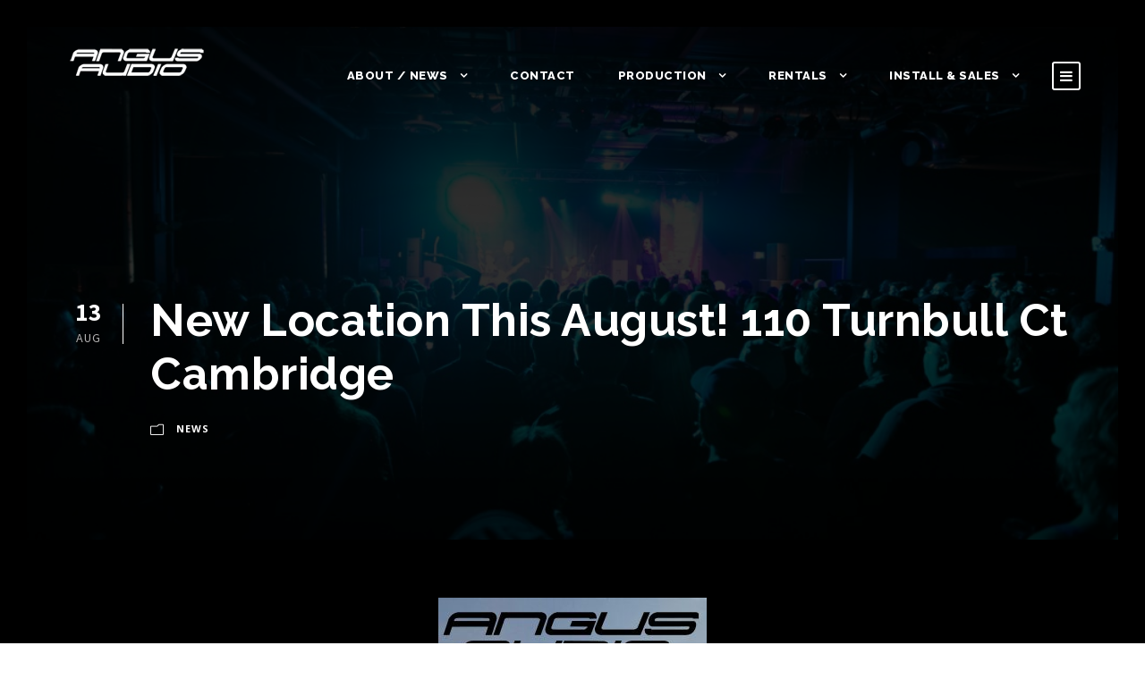

--- FILE ---
content_type: text/html; charset=UTF-8
request_url: https://angusaudio.com/2018/08/13/new-location-this-august-110-turnbull-ct-cambridge/
body_size: 10595
content:
<!DOCTYPE html>
<html lang="en-US" class="no-js">
<head>
	<meta charset="UTF-8">
	<meta name="viewport" content="width=device-width, initial-scale=1">
	<link rel="profile" href="http://gmpg.org/xfn/11">
	<link rel="pingback" href="https://angusaudio.com/xmlrpc.php">
	<title>New Location This August! 110 Turnbull Ct Cambridge &#8211; Angus Audio</title>
<meta name='robots' content='max-image-preview:large' />
<link rel='dns-prefetch' href='//fonts.googleapis.com' />
<link rel="alternate" type="application/rss+xml" title="Angus Audio &raquo; Feed" href="https://angusaudio.com/feed/" />
<link rel="alternate" type="application/rss+xml" title="Angus Audio &raquo; Comments Feed" href="https://angusaudio.com/comments/feed/" />
<script type="text/javascript">
/* <![CDATA[ */
window._wpemojiSettings = {"baseUrl":"https:\/\/s.w.org\/images\/core\/emoji\/15.0.3\/72x72\/","ext":".png","svgUrl":"https:\/\/s.w.org\/images\/core\/emoji\/15.0.3\/svg\/","svgExt":".svg","source":{"concatemoji":"https:\/\/angusaudio.com\/wp-includes\/js\/wp-emoji-release.min.js?ver=6.6.4"}};
/*! This file is auto-generated */
!function(i,n){var o,s,e;function c(e){try{var t={supportTests:e,timestamp:(new Date).valueOf()};sessionStorage.setItem(o,JSON.stringify(t))}catch(e){}}function p(e,t,n){e.clearRect(0,0,e.canvas.width,e.canvas.height),e.fillText(t,0,0);var t=new Uint32Array(e.getImageData(0,0,e.canvas.width,e.canvas.height).data),r=(e.clearRect(0,0,e.canvas.width,e.canvas.height),e.fillText(n,0,0),new Uint32Array(e.getImageData(0,0,e.canvas.width,e.canvas.height).data));return t.every(function(e,t){return e===r[t]})}function u(e,t,n){switch(t){case"flag":return n(e,"\ud83c\udff3\ufe0f\u200d\u26a7\ufe0f","\ud83c\udff3\ufe0f\u200b\u26a7\ufe0f")?!1:!n(e,"\ud83c\uddfa\ud83c\uddf3","\ud83c\uddfa\u200b\ud83c\uddf3")&&!n(e,"\ud83c\udff4\udb40\udc67\udb40\udc62\udb40\udc65\udb40\udc6e\udb40\udc67\udb40\udc7f","\ud83c\udff4\u200b\udb40\udc67\u200b\udb40\udc62\u200b\udb40\udc65\u200b\udb40\udc6e\u200b\udb40\udc67\u200b\udb40\udc7f");case"emoji":return!n(e,"\ud83d\udc26\u200d\u2b1b","\ud83d\udc26\u200b\u2b1b")}return!1}function f(e,t,n){var r="undefined"!=typeof WorkerGlobalScope&&self instanceof WorkerGlobalScope?new OffscreenCanvas(300,150):i.createElement("canvas"),a=r.getContext("2d",{willReadFrequently:!0}),o=(a.textBaseline="top",a.font="600 32px Arial",{});return e.forEach(function(e){o[e]=t(a,e,n)}),o}function t(e){var t=i.createElement("script");t.src=e,t.defer=!0,i.head.appendChild(t)}"undefined"!=typeof Promise&&(o="wpEmojiSettingsSupports",s=["flag","emoji"],n.supports={everything:!0,everythingExceptFlag:!0},e=new Promise(function(e){i.addEventListener("DOMContentLoaded",e,{once:!0})}),new Promise(function(t){var n=function(){try{var e=JSON.parse(sessionStorage.getItem(o));if("object"==typeof e&&"number"==typeof e.timestamp&&(new Date).valueOf()<e.timestamp+604800&&"object"==typeof e.supportTests)return e.supportTests}catch(e){}return null}();if(!n){if("undefined"!=typeof Worker&&"undefined"!=typeof OffscreenCanvas&&"undefined"!=typeof URL&&URL.createObjectURL&&"undefined"!=typeof Blob)try{var e="postMessage("+f.toString()+"("+[JSON.stringify(s),u.toString(),p.toString()].join(",")+"));",r=new Blob([e],{type:"text/javascript"}),a=new Worker(URL.createObjectURL(r),{name:"wpTestEmojiSupports"});return void(a.onmessage=function(e){c(n=e.data),a.terminate(),t(n)})}catch(e){}c(n=f(s,u,p))}t(n)}).then(function(e){for(var t in e)n.supports[t]=e[t],n.supports.everything=n.supports.everything&&n.supports[t],"flag"!==t&&(n.supports.everythingExceptFlag=n.supports.everythingExceptFlag&&n.supports[t]);n.supports.everythingExceptFlag=n.supports.everythingExceptFlag&&!n.supports.flag,n.DOMReady=!1,n.readyCallback=function(){n.DOMReady=!0}}).then(function(){return e}).then(function(){var e;n.supports.everything||(n.readyCallback(),(e=n.source||{}).concatemoji?t(e.concatemoji):e.wpemoji&&e.twemoji&&(t(e.twemoji),t(e.wpemoji)))}))}((window,document),window._wpemojiSettings);
/* ]]> */
</script>
<style id='wp-emoji-styles-inline-css' type='text/css'>

	img.wp-smiley, img.emoji {
		display: inline !important;
		border: none !important;
		box-shadow: none !important;
		height: 1em !important;
		width: 1em !important;
		margin: 0 0.07em !important;
		vertical-align: -0.1em !important;
		background: none !important;
		padding: 0 !important;
	}
</style>
<link rel='stylesheet' id='wp-block-library-css' href='https://angusaudio.com/wp-includes/css/dist/block-library/style.min.css?ver=6.6.4' type='text/css' media='all' />
<style id='classic-theme-styles-inline-css' type='text/css'>
/*! This file is auto-generated */
.wp-block-button__link{color:#fff;background-color:#32373c;border-radius:9999px;box-shadow:none;text-decoration:none;padding:calc(.667em + 2px) calc(1.333em + 2px);font-size:1.125em}.wp-block-file__button{background:#32373c;color:#fff;text-decoration:none}
</style>
<style id='global-styles-inline-css' type='text/css'>
:root{--wp--preset--aspect-ratio--square: 1;--wp--preset--aspect-ratio--4-3: 4/3;--wp--preset--aspect-ratio--3-4: 3/4;--wp--preset--aspect-ratio--3-2: 3/2;--wp--preset--aspect-ratio--2-3: 2/3;--wp--preset--aspect-ratio--16-9: 16/9;--wp--preset--aspect-ratio--9-16: 9/16;--wp--preset--color--black: #000000;--wp--preset--color--cyan-bluish-gray: #abb8c3;--wp--preset--color--white: #ffffff;--wp--preset--color--pale-pink: #f78da7;--wp--preset--color--vivid-red: #cf2e2e;--wp--preset--color--luminous-vivid-orange: #ff6900;--wp--preset--color--luminous-vivid-amber: #fcb900;--wp--preset--color--light-green-cyan: #7bdcb5;--wp--preset--color--vivid-green-cyan: #00d084;--wp--preset--color--pale-cyan-blue: #8ed1fc;--wp--preset--color--vivid-cyan-blue: #0693e3;--wp--preset--color--vivid-purple: #9b51e0;--wp--preset--gradient--vivid-cyan-blue-to-vivid-purple: linear-gradient(135deg,rgba(6,147,227,1) 0%,rgb(155,81,224) 100%);--wp--preset--gradient--light-green-cyan-to-vivid-green-cyan: linear-gradient(135deg,rgb(122,220,180) 0%,rgb(0,208,130) 100%);--wp--preset--gradient--luminous-vivid-amber-to-luminous-vivid-orange: linear-gradient(135deg,rgba(252,185,0,1) 0%,rgba(255,105,0,1) 100%);--wp--preset--gradient--luminous-vivid-orange-to-vivid-red: linear-gradient(135deg,rgba(255,105,0,1) 0%,rgb(207,46,46) 100%);--wp--preset--gradient--very-light-gray-to-cyan-bluish-gray: linear-gradient(135deg,rgb(238,238,238) 0%,rgb(169,184,195) 100%);--wp--preset--gradient--cool-to-warm-spectrum: linear-gradient(135deg,rgb(74,234,220) 0%,rgb(151,120,209) 20%,rgb(207,42,186) 40%,rgb(238,44,130) 60%,rgb(251,105,98) 80%,rgb(254,248,76) 100%);--wp--preset--gradient--blush-light-purple: linear-gradient(135deg,rgb(255,206,236) 0%,rgb(152,150,240) 100%);--wp--preset--gradient--blush-bordeaux: linear-gradient(135deg,rgb(254,205,165) 0%,rgb(254,45,45) 50%,rgb(107,0,62) 100%);--wp--preset--gradient--luminous-dusk: linear-gradient(135deg,rgb(255,203,112) 0%,rgb(199,81,192) 50%,rgb(65,88,208) 100%);--wp--preset--gradient--pale-ocean: linear-gradient(135deg,rgb(255,245,203) 0%,rgb(182,227,212) 50%,rgb(51,167,181) 100%);--wp--preset--gradient--electric-grass: linear-gradient(135deg,rgb(202,248,128) 0%,rgb(113,206,126) 100%);--wp--preset--gradient--midnight: linear-gradient(135deg,rgb(2,3,129) 0%,rgb(40,116,252) 100%);--wp--preset--font-size--small: 13px;--wp--preset--font-size--medium: 20px;--wp--preset--font-size--large: 36px;--wp--preset--font-size--x-large: 42px;--wp--preset--spacing--20: 0.44rem;--wp--preset--spacing--30: 0.67rem;--wp--preset--spacing--40: 1rem;--wp--preset--spacing--50: 1.5rem;--wp--preset--spacing--60: 2.25rem;--wp--preset--spacing--70: 3.38rem;--wp--preset--spacing--80: 5.06rem;--wp--preset--shadow--natural: 6px 6px 9px rgba(0, 0, 0, 0.2);--wp--preset--shadow--deep: 12px 12px 50px rgba(0, 0, 0, 0.4);--wp--preset--shadow--sharp: 6px 6px 0px rgba(0, 0, 0, 0.2);--wp--preset--shadow--outlined: 6px 6px 0px -3px rgba(255, 255, 255, 1), 6px 6px rgba(0, 0, 0, 1);--wp--preset--shadow--crisp: 6px 6px 0px rgba(0, 0, 0, 1);}:where(.is-layout-flex){gap: 0.5em;}:where(.is-layout-grid){gap: 0.5em;}body .is-layout-flex{display: flex;}.is-layout-flex{flex-wrap: wrap;align-items: center;}.is-layout-flex > :is(*, div){margin: 0;}body .is-layout-grid{display: grid;}.is-layout-grid > :is(*, div){margin: 0;}:where(.wp-block-columns.is-layout-flex){gap: 2em;}:where(.wp-block-columns.is-layout-grid){gap: 2em;}:where(.wp-block-post-template.is-layout-flex){gap: 1.25em;}:where(.wp-block-post-template.is-layout-grid){gap: 1.25em;}.has-black-color{color: var(--wp--preset--color--black) !important;}.has-cyan-bluish-gray-color{color: var(--wp--preset--color--cyan-bluish-gray) !important;}.has-white-color{color: var(--wp--preset--color--white) !important;}.has-pale-pink-color{color: var(--wp--preset--color--pale-pink) !important;}.has-vivid-red-color{color: var(--wp--preset--color--vivid-red) !important;}.has-luminous-vivid-orange-color{color: var(--wp--preset--color--luminous-vivid-orange) !important;}.has-luminous-vivid-amber-color{color: var(--wp--preset--color--luminous-vivid-amber) !important;}.has-light-green-cyan-color{color: var(--wp--preset--color--light-green-cyan) !important;}.has-vivid-green-cyan-color{color: var(--wp--preset--color--vivid-green-cyan) !important;}.has-pale-cyan-blue-color{color: var(--wp--preset--color--pale-cyan-blue) !important;}.has-vivid-cyan-blue-color{color: var(--wp--preset--color--vivid-cyan-blue) !important;}.has-vivid-purple-color{color: var(--wp--preset--color--vivid-purple) !important;}.has-black-background-color{background-color: var(--wp--preset--color--black) !important;}.has-cyan-bluish-gray-background-color{background-color: var(--wp--preset--color--cyan-bluish-gray) !important;}.has-white-background-color{background-color: var(--wp--preset--color--white) !important;}.has-pale-pink-background-color{background-color: var(--wp--preset--color--pale-pink) !important;}.has-vivid-red-background-color{background-color: var(--wp--preset--color--vivid-red) !important;}.has-luminous-vivid-orange-background-color{background-color: var(--wp--preset--color--luminous-vivid-orange) !important;}.has-luminous-vivid-amber-background-color{background-color: var(--wp--preset--color--luminous-vivid-amber) !important;}.has-light-green-cyan-background-color{background-color: var(--wp--preset--color--light-green-cyan) !important;}.has-vivid-green-cyan-background-color{background-color: var(--wp--preset--color--vivid-green-cyan) !important;}.has-pale-cyan-blue-background-color{background-color: var(--wp--preset--color--pale-cyan-blue) !important;}.has-vivid-cyan-blue-background-color{background-color: var(--wp--preset--color--vivid-cyan-blue) !important;}.has-vivid-purple-background-color{background-color: var(--wp--preset--color--vivid-purple) !important;}.has-black-border-color{border-color: var(--wp--preset--color--black) !important;}.has-cyan-bluish-gray-border-color{border-color: var(--wp--preset--color--cyan-bluish-gray) !important;}.has-white-border-color{border-color: var(--wp--preset--color--white) !important;}.has-pale-pink-border-color{border-color: var(--wp--preset--color--pale-pink) !important;}.has-vivid-red-border-color{border-color: var(--wp--preset--color--vivid-red) !important;}.has-luminous-vivid-orange-border-color{border-color: var(--wp--preset--color--luminous-vivid-orange) !important;}.has-luminous-vivid-amber-border-color{border-color: var(--wp--preset--color--luminous-vivid-amber) !important;}.has-light-green-cyan-border-color{border-color: var(--wp--preset--color--light-green-cyan) !important;}.has-vivid-green-cyan-border-color{border-color: var(--wp--preset--color--vivid-green-cyan) !important;}.has-pale-cyan-blue-border-color{border-color: var(--wp--preset--color--pale-cyan-blue) !important;}.has-vivid-cyan-blue-border-color{border-color: var(--wp--preset--color--vivid-cyan-blue) !important;}.has-vivid-purple-border-color{border-color: var(--wp--preset--color--vivid-purple) !important;}.has-vivid-cyan-blue-to-vivid-purple-gradient-background{background: var(--wp--preset--gradient--vivid-cyan-blue-to-vivid-purple) !important;}.has-light-green-cyan-to-vivid-green-cyan-gradient-background{background: var(--wp--preset--gradient--light-green-cyan-to-vivid-green-cyan) !important;}.has-luminous-vivid-amber-to-luminous-vivid-orange-gradient-background{background: var(--wp--preset--gradient--luminous-vivid-amber-to-luminous-vivid-orange) !important;}.has-luminous-vivid-orange-to-vivid-red-gradient-background{background: var(--wp--preset--gradient--luminous-vivid-orange-to-vivid-red) !important;}.has-very-light-gray-to-cyan-bluish-gray-gradient-background{background: var(--wp--preset--gradient--very-light-gray-to-cyan-bluish-gray) !important;}.has-cool-to-warm-spectrum-gradient-background{background: var(--wp--preset--gradient--cool-to-warm-spectrum) !important;}.has-blush-light-purple-gradient-background{background: var(--wp--preset--gradient--blush-light-purple) !important;}.has-blush-bordeaux-gradient-background{background: var(--wp--preset--gradient--blush-bordeaux) !important;}.has-luminous-dusk-gradient-background{background: var(--wp--preset--gradient--luminous-dusk) !important;}.has-pale-ocean-gradient-background{background: var(--wp--preset--gradient--pale-ocean) !important;}.has-electric-grass-gradient-background{background: var(--wp--preset--gradient--electric-grass) !important;}.has-midnight-gradient-background{background: var(--wp--preset--gradient--midnight) !important;}.has-small-font-size{font-size: var(--wp--preset--font-size--small) !important;}.has-medium-font-size{font-size: var(--wp--preset--font-size--medium) !important;}.has-large-font-size{font-size: var(--wp--preset--font-size--large) !important;}.has-x-large-font-size{font-size: var(--wp--preset--font-size--x-large) !important;}
:where(.wp-block-post-template.is-layout-flex){gap: 1.25em;}:where(.wp-block-post-template.is-layout-grid){gap: 1.25em;}
:where(.wp-block-columns.is-layout-flex){gap: 2em;}:where(.wp-block-columns.is-layout-grid){gap: 2em;}
:root :where(.wp-block-pullquote){font-size: 1.5em;line-height: 1.6;}
</style>
<link rel='stylesheet' id='contact-form-7-css' href='https://angusaudio.com/wp-content/plugins/contact-form-7/includes/css/styles.css?ver=5.9.5' type='text/css' media='all' />
<link rel='stylesheet' id='gdlr-core-google-font-css' href='https://fonts.googleapis.com/css?family=Raleway%3A100%2C100italic%2C200%2C200italic%2C300%2C300italic%2Cregular%2Citalic%2C500%2C500italic%2C600%2C600italic%2C700%2C700italic%2C800%2C800italic%2C900%2C900italic%7CSource+Sans+Pro%3A200%2C200italic%2C300%2C300italic%2Cregular%2Citalic%2C600%2C600italic%2C700%2C700italic%2C900%2C900italic%7COpen+Sans%3A300%2C300italic%2Cregular%2Citalic%2C600%2C600italic%2C700%2C700italic%2C800%2C800italic&#038;subset=latin%2Clatin-ext%2Ccyrillic-ext%2Cvietnamese%2Ccyrillic%2Cgreek-ext%2Cgreek&#038;ver=6.6.4' type='text/css' media='all' />
<link rel='stylesheet' id='gdlr-core-plugin-css' href='https://angusaudio.com/wp-content/plugins/goodlayers-core/plugins/combine/style.css?ver=6.6.4' type='text/css' media='all' />
<link rel='stylesheet' id='gdlr-core-page-builder-css' href='https://angusaudio.com/wp-content/plugins/goodlayers-core/include/css/page-builder.css?ver=6.6.4' type='text/css' media='all' />
<link rel='stylesheet' id='infinite-style-core-css' href='https://angusaudio.com/wp-content/themes/infinite/css/style-core.css?ver=6.6.4' type='text/css' media='all' />
<link rel='stylesheet' id='infinite-custom-style-css' href='https://angusaudio.com/wp-content/uploads/gdlr-style-custom.css?1589561429&#038;ver=6.6.4' type='text/css' media='all' />
<script type="text/javascript" src="https://angusaudio.com/wp-includes/js/jquery/jquery.min.js?ver=3.7.1" id="jquery-core-js"></script>
<script type="text/javascript" src="https://angusaudio.com/wp-includes/js/jquery/jquery-migrate.min.js?ver=3.4.1" id="jquery-migrate-js"></script>
<script type="text/javascript" src="//angusaudio.com/wp-content/plugins/revslider/sr6/assets/js/rbtools.min.js?ver=6.7.12" async id="tp-tools-js"></script>
<script type="text/javascript" src="//angusaudio.com/wp-content/plugins/revslider/sr6/assets/js/rs6.min.js?ver=6.7.12" async id="revmin-js"></script>
<script type="text/javascript" id="snazzymaps-js-js-extra">
/* <![CDATA[ */
var SnazzyDataForSnazzyMaps = [];
SnazzyDataForSnazzyMaps={"id":20053,"name":"Multi Brand Network","description":"Dark and gold style minimal","url":"https:\/\/snazzymaps.com\/style\/20053\/multi-brand-network","imageUrl":"https:\/\/snazzy-maps-cdn.azureedge.net\/assets\/20053-multi-brand-network.png?v=20170626070542","json":"[{\"featureType\":\"all\",\"elementType\":\"labels\",\"stylers\":[{\"visibility\":\"on\"}]},{\"featureType\":\"all\",\"elementType\":\"labels.text.fill\",\"stylers\":[{\"saturation\":36},{\"color\":\"#000000\"},{\"lightness\":40}]},{\"featureType\":\"all\",\"elementType\":\"labels.text.stroke\",\"stylers\":[{\"visibility\":\"on\"},{\"color\":\"#000000\"},{\"lightness\":16}]},{\"featureType\":\"all\",\"elementType\":\"labels.icon\",\"stylers\":[{\"visibility\":\"off\"}]},{\"featureType\":\"administrative\",\"elementType\":\"geometry.fill\",\"stylers\":[{\"color\":\"#000000\"},{\"lightness\":20}]},{\"featureType\":\"administrative\",\"elementType\":\"geometry.stroke\",\"stylers\":[{\"color\":\"#000000\"},{\"lightness\":17},{\"weight\":1.2}]},{\"featureType\":\"administrative.country\",\"elementType\":\"labels.text.fill\",\"stylers\":[{\"color\":\"#e5c163\"}]},{\"featureType\":\"administrative.locality\",\"elementType\":\"labels.text.fill\",\"stylers\":[{\"color\":\"#c4c4c4\"}]},{\"featureType\":\"administrative.neighborhood\",\"elementType\":\"labels.text.fill\",\"stylers\":[{\"color\":\"#e5c163\"}]},{\"featureType\":\"landscape\",\"elementType\":\"geometry\",\"stylers\":[{\"color\":\"#000000\"},{\"lightness\":20}]},{\"featureType\":\"poi\",\"elementType\":\"geometry\",\"stylers\":[{\"color\":\"#000000\"},{\"lightness\":21},{\"visibility\":\"on\"}]},{\"featureType\":\"poi.business\",\"elementType\":\"geometry\",\"stylers\":[{\"visibility\":\"on\"}]},{\"featureType\":\"road.highway\",\"elementType\":\"geometry.fill\",\"stylers\":[{\"color\":\"#e5c163\"},{\"lightness\":\"0\"}]},{\"featureType\":\"road.highway\",\"elementType\":\"geometry.stroke\",\"stylers\":[{\"visibility\":\"off\"}]},{\"featureType\":\"road.highway\",\"elementType\":\"labels.text.fill\",\"stylers\":[{\"color\":\"#ffffff\"}]},{\"featureType\":\"road.highway\",\"elementType\":\"labels.text.stroke\",\"stylers\":[{\"color\":\"#e5c163\"}]},{\"featureType\":\"road.arterial\",\"elementType\":\"geometry\",\"stylers\":[{\"color\":\"#000000\"},{\"lightness\":18}]},{\"featureType\":\"road.arterial\",\"elementType\":\"geometry.fill\",\"stylers\":[{\"color\":\"#575757\"}]},{\"featureType\":\"road.arterial\",\"elementType\":\"labels.text.fill\",\"stylers\":[{\"color\":\"#ffffff\"}]},{\"featureType\":\"road.arterial\",\"elementType\":\"labels.text.stroke\",\"stylers\":[{\"color\":\"#2c2c2c\"}]},{\"featureType\":\"road.local\",\"elementType\":\"geometry\",\"stylers\":[{\"color\":\"#000000\"},{\"lightness\":16}]},{\"featureType\":\"road.local\",\"elementType\":\"labels.text.fill\",\"stylers\":[{\"color\":\"#999999\"}]},{\"featureType\":\"transit\",\"elementType\":\"geometry\",\"stylers\":[{\"color\":\"#000000\"},{\"lightness\":19}]},{\"featureType\":\"water\",\"elementType\":\"geometry\",\"stylers\":[{\"color\":\"#000000\"},{\"lightness\":17}]}]","views":31651,"favorites":237,"createdBy":{"name":"Damian Szymaniak","url":null},"createdOn":"2015-04-24T03:41:40.517","tags":["dark","greyscale","no-labels"],"colors":["black","gray"]};
/* ]]> */
</script>
<script type="text/javascript" src="https://angusaudio.com/wp-content/plugins/snazzy-maps/snazzymaps.js?ver=1.4.0" id="snazzymaps-js-js"></script>
<!--[if lt IE 9]>
<script type="text/javascript" src="https://angusaudio.com/wp-content/themes/infinite/js/html5.js?ver=6.6.4" id="html5js-js"></script>
<![endif]-->
<link rel="https://api.w.org/" href="https://angusaudio.com/wp-json/" /><link rel="alternate" title="JSON" type="application/json" href="https://angusaudio.com/wp-json/wp/v2/posts/2736" /><link rel="EditURI" type="application/rsd+xml" title="RSD" href="https://angusaudio.com/xmlrpc.php?rsd" />
<meta name="generator" content="WordPress 6.6.4" />
<link rel="canonical" href="https://angusaudio.com/2018/08/13/new-location-this-august-110-turnbull-ct-cambridge/" />
<link rel='shortlink' href='https://angusaudio.com/?p=2736' />
<link rel="alternate" title="oEmbed (JSON)" type="application/json+oembed" href="https://angusaudio.com/wp-json/oembed/1.0/embed?url=https%3A%2F%2Fangusaudio.com%2F2018%2F08%2F13%2Fnew-location-this-august-110-turnbull-ct-cambridge%2F" />
<link rel="alternate" title="oEmbed (XML)" type="text/xml+oembed" href="https://angusaudio.com/wp-json/oembed/1.0/embed?url=https%3A%2F%2Fangusaudio.com%2F2018%2F08%2F13%2Fnew-location-this-august-110-turnbull-ct-cambridge%2F&#038;format=xml" />
<style type="text/css">.recentcomments a{display:inline !important;padding:0 !important;margin:0 !important;}</style><meta name="generator" content="Powered by Slider Revolution 6.7.12 - responsive, Mobile-Friendly Slider Plugin for WordPress with comfortable drag and drop interface." />
<script>function setREVStartSize(e){
			//window.requestAnimationFrame(function() {
				window.RSIW = window.RSIW===undefined ? window.innerWidth : window.RSIW;
				window.RSIH = window.RSIH===undefined ? window.innerHeight : window.RSIH;
				try {
					var pw = document.getElementById(e.c).parentNode.offsetWidth,
						newh;
					pw = pw===0 || isNaN(pw) || (e.l=="fullwidth" || e.layout=="fullwidth") ? window.RSIW : pw;
					e.tabw = e.tabw===undefined ? 0 : parseInt(e.tabw);
					e.thumbw = e.thumbw===undefined ? 0 : parseInt(e.thumbw);
					e.tabh = e.tabh===undefined ? 0 : parseInt(e.tabh);
					e.thumbh = e.thumbh===undefined ? 0 : parseInt(e.thumbh);
					e.tabhide = e.tabhide===undefined ? 0 : parseInt(e.tabhide);
					e.thumbhide = e.thumbhide===undefined ? 0 : parseInt(e.thumbhide);
					e.mh = e.mh===undefined || e.mh=="" || e.mh==="auto" ? 0 : parseInt(e.mh,0);
					if(e.layout==="fullscreen" || e.l==="fullscreen")
						newh = Math.max(e.mh,window.RSIH);
					else{
						e.gw = Array.isArray(e.gw) ? e.gw : [e.gw];
						for (var i in e.rl) if (e.gw[i]===undefined || e.gw[i]===0) e.gw[i] = e.gw[i-1];
						e.gh = e.el===undefined || e.el==="" || (Array.isArray(e.el) && e.el.length==0)? e.gh : e.el;
						e.gh = Array.isArray(e.gh) ? e.gh : [e.gh];
						for (var i in e.rl) if (e.gh[i]===undefined || e.gh[i]===0) e.gh[i] = e.gh[i-1];
											
						var nl = new Array(e.rl.length),
							ix = 0,
							sl;
						e.tabw = e.tabhide>=pw ? 0 : e.tabw;
						e.thumbw = e.thumbhide>=pw ? 0 : e.thumbw;
						e.tabh = e.tabhide>=pw ? 0 : e.tabh;
						e.thumbh = e.thumbhide>=pw ? 0 : e.thumbh;
						for (var i in e.rl) nl[i] = e.rl[i]<window.RSIW ? 0 : e.rl[i];
						sl = nl[0];
						for (var i in nl) if (sl>nl[i] && nl[i]>0) { sl = nl[i]; ix=i;}
						var m = pw>(e.gw[ix]+e.tabw+e.thumbw) ? 1 : (pw-(e.tabw+e.thumbw)) / (e.gw[ix]);
						newh =  (e.gh[ix] * m) + (e.tabh + e.thumbh);
					}
					var el = document.getElementById(e.c);
					if (el!==null && el) el.style.height = newh+"px";
					el = document.getElementById(e.c+"_wrapper");
					if (el!==null && el) {
						el.style.height = newh+"px";
						el.style.display = "block";
					}
				} catch(e){
					console.log("Failure at Presize of Slider:" + e)
				}
			//});
		  };</script>
		<style type="text/css" id="wp-custom-css">
			/*
You can add your own CSS here.
ul {
float:right;
}
Click the help icon above to learn more.
*/		</style>
		</head>
<!-- Global site tag (gtag.js) - Google Analytics -->
<script async src="https://www.googletagmanager.com/gtag/js?id=UA-11686470-1">
</script>
<script>
  window.dataLayer = window.dataLayer || [];
  function gtag(){dataLayer.push(arguments);}
  gtag('js', new Date());

  gtag('config', 'UA-11686470-1');
</script>
<body class="post-template-default single single-post postid-2736 single-format-standard gdlr-core-body infinite-body infinite-body-front infinite-full  infinite-with-sticky-navigation  infinite-blog-style-1  infinite-blockquote-style-1 gdlr-core-link-to-lightbox" data-home-url="https://angusaudio.com/" >
<div class="infinite-mobile-header-wrap" ><div class="infinite-mobile-header infinite-header-background infinite-style-slide infinite-sticky-mobile-navigation " id="infinite-mobile-header" ><div class="infinite-mobile-header-container infinite-container clearfix" ><div class="infinite-logo  infinite-item-pdlr"><div class="infinite-logo-inner"><a class="" href="https://angusaudio.com/" ><img src="https://angusaudio.com/wp-content/uploads/2017/02/anguslogo_blk.png" alt="angus audio logo small" width="160" height="39" /></a></div></div><div class="infinite-mobile-menu-right" ><div class="infinite-mobile-menu" ><a class="infinite-mm-menu-button infinite-mobile-menu-button infinite-mobile-button-hamburger-with-border" href="#infinite-mobile-menu" ><i class="fa fa-bars" ></i></a><div class="infinite-mm-menu-wrap infinite-navigation-font" id="infinite-mobile-menu" data-slide="left" ><ul id="menu-main-navigation" class="m-menu"><li class="menu-item menu-item-type-post_type menu-item-object-page menu-item-home menu-item-has-children menu-item-2587"><a href="https://angusaudio.com/">About / News</a>
<ul class="sub-menu">
	<li class="menu-item menu-item-type-post_type menu-item-object-page menu-item-2586"><a href="https://angusaudio.com/news/">News</a></li>
	<li class="menu-item menu-item-type-post_type menu-item-object-page menu-item-2589"><a href="https://angusaudio.com/about/">About</a></li>
</ul>
</li>
<li class="menu-item menu-item-type-post_type menu-item-object-page menu-item-2588"><a href="https://angusaudio.com/contact/">Contact</a></li>
<li class="menu-item menu-item-type-custom menu-item-object-custom menu-item-has-children menu-item-2611"><a href="#">Production</a>
<ul class="sub-menu">
	<li class="menu-item menu-item-type-post_type menu-item-object-page menu-item-2584"><a href="https://angusaudio.com/production/concertproduction/">Concert Production</a></li>
	<li class="menu-item menu-item-type-post_type menu-item-object-page menu-item-2583"><a href="https://angusaudio.com/production/corporateevents/">Corporate Events</a></li>
	<li class="menu-item menu-item-type-post_type menu-item-object-page menu-item-2585"><a href="https://angusaudio.com/production/technical-theatre/">Technical Theatre</a></li>
</ul>
</li>
<li class="menu-item menu-item-type-post_type menu-item-object-page menu-item-has-children menu-item-2579"><a href="https://angusaudio.com/rentals/">Rentals</a>
<ul class="sub-menu">
	<li class="menu-item menu-item-type-post_type menu-item-object-page menu-item-2605"><a href="https://angusaudio.com/rentals/">Rentals</a></li>
	<li class="menu-item menu-item-type-post_type menu-item-object-page menu-item-2580"><a href="https://angusaudio.com/wireless/">Wireless</a></li>
	<li class="menu-item menu-item-type-post_type menu-item-object-page menu-item-2689"><a href="https://angusaudio.com/stage/">Stage Communication</a></li>
</ul>
</li>
<li class="menu-item menu-item-type-post_type menu-item-object-page menu-item-has-children menu-item-2581"><a href="https://angusaudio.com/install-sales/">Install &#038; Sales</a>
<ul class="sub-menu">
	<li class="menu-item menu-item-type-post_type menu-item-object-page menu-item-2625"><a href="https://angusaudio.com/install-sales/">Install &#038; Sales</a></li>
	<li class="menu-item menu-item-type-custom menu-item-object-custom menu-item-2604"><a href="http://angusaudio.com/usedgear">Used Gear</a></li>
	<li class="menu-item menu-item-type-post_type menu-item-object-page menu-item-2576"><a href="https://angusaudio.com/showroom/">Showroom</a></li>
</ul>
</li>
</ul></div></div></div></div></div></div><div class="infinite-body-outer-wrapper ">
		<div class="infinite-body-wrapper clearfix  infinite-with-transparent-header infinite-with-frame">
	<div class="infinite-header-background-transparent" >	
<header class="infinite-header-wrap infinite-header-style-plain  infinite-style-menu-right infinite-sticky-navigation infinite-style-slide" data-navigation-offset="75px"  >
	<div class="infinite-header-background" ></div>
	<div class="infinite-header-container  infinite-header-full">
			
		<div class="infinite-header-container-inner clearfix">
			<div class="infinite-logo  infinite-item-pdlr"><div class="infinite-logo-inner"><a class="" href="https://angusaudio.com/" ><img src="https://angusaudio.com/wp-content/uploads/2017/02/anguslogo_blk.png" alt="angus audio logo small" width="160" height="39" /></a></div></div>			<div class="infinite-navigation infinite-item-pdlr clearfix infinite-navigation-submenu-indicator " >
			<div class="infinite-main-menu" id="infinite-main-menu" ><ul id="menu-main-navigation-1" class="sf-menu"><li  class="menu-item menu-item-type-post_type menu-item-object-page menu-item-home menu-item-has-children menu-item-2587 infinite-mega-menu"><a href="https://angusaudio.com/" class="sf-with-ul-pre">About / News</a><div class="sf-mega" style="width: 350px;">
<ul class="sub-menu">
	<li  class="menu-item menu-item-type-post_type menu-item-object-page menu-item-2586" data-size="60"><a href="https://angusaudio.com/news/">News</a></li>
	<li  class="menu-item menu-item-type-post_type menu-item-object-page menu-item-2589" data-size="60"><a href="https://angusaudio.com/about/">About</a></li>
</ul>
</div></li>
<li  class="menu-item menu-item-type-post_type menu-item-object-page menu-item-2588 infinite-mega-menu"><a href="https://angusaudio.com/contact/">Contact</a><div class="sf-mega sf-mega-full" style="" ></div></li>
<li  class="menu-item menu-item-type-custom menu-item-object-custom menu-item-has-children menu-item-2611 infinite-mega-menu"><a href="#" class="sf-with-ul-pre">Production</a><div class="sf-mega" style="width: 350px;">
<ul class="sub-menu">
	<li  class="menu-item menu-item-type-post_type menu-item-object-page menu-item-2584" data-size="60"><a href="https://angusaudio.com/production/concertproduction/">Concert Production</a></li>
	<li  class="menu-item menu-item-type-post_type menu-item-object-page menu-item-2583" data-size="60"><a href="https://angusaudio.com/production/corporateevents/">Corporate Events</a></li>
	<li  class="menu-item menu-item-type-post_type menu-item-object-page menu-item-2585" data-size="60"><a href="https://angusaudio.com/production/technical-theatre/">Technical Theatre</a></li>
</ul>
</div></li>
<li  class="menu-item menu-item-type-post_type menu-item-object-page menu-item-has-children menu-item-2579 infinite-mega-menu"><a href="https://angusaudio.com/rentals/" class="sf-with-ul-pre">Rentals</a><div class="sf-mega" style="width: 350px;">
<ul class="sub-menu">
	<li  class="menu-item menu-item-type-post_type menu-item-object-page menu-item-2605" data-size="60"><a href="https://angusaudio.com/rentals/">Rentals</a></li>
	<li  class="menu-item menu-item-type-post_type menu-item-object-page menu-item-2580" data-size="60"><a href="https://angusaudio.com/wireless/">Wireless</a></li>
	<li  class="menu-item menu-item-type-post_type menu-item-object-page menu-item-2689" data-size="60"><a href="https://angusaudio.com/stage/">Stage Communication</a></li>
</ul>
</div></li>
<li  class="menu-item menu-item-type-post_type menu-item-object-page menu-item-has-children menu-item-2581 infinite-mega-menu"><a href="https://angusaudio.com/install-sales/" class="sf-with-ul-pre">Install &#038; Sales</a><div class="sf-mega" style="width: 350px;">
<ul class="sub-menu">
	<li  class="menu-item menu-item-type-post_type menu-item-object-page menu-item-2625" data-size="60"><a href="https://angusaudio.com/install-sales/">Install &#038; Sales</a></li>
	<li  class="menu-item menu-item-type-custom menu-item-object-custom menu-item-2604" data-size="60"><a href="http://angusaudio.com/usedgear">Used Gear</a></li>
	<li  class="menu-item menu-item-type-post_type menu-item-object-page menu-item-2576" data-size="60"><a href="https://angusaudio.com/showroom/">Showroom</a></li>
</ul>
</div></li>
</ul></div><div class="infinite-main-menu-right-wrap clearfix " ><div class="infinite-main-menu-right" ><a class="infinite-mm-menu-button infinite-right-menu-button infinite-top-menu-button infinite-mobile-button-hamburger-with-border" href="#infinite-right-menu" ><i class="fa fa-bars" ></i></a><div class="infinite-mm-menu-wrap infinite-navigation-font" id="infinite-right-menu" data-slide="left" ><ul id="menu-main-navigation-2" class="m-menu"><li class="menu-item menu-item-type-post_type menu-item-object-page menu-item-home menu-item-has-children menu-item-2587"><a href="https://angusaudio.com/">About / News</a>
<ul class="sub-menu">
	<li class="menu-item menu-item-type-post_type menu-item-object-page menu-item-2586"><a href="https://angusaudio.com/news/">News</a></li>
	<li class="menu-item menu-item-type-post_type menu-item-object-page menu-item-2589"><a href="https://angusaudio.com/about/">About</a></li>
</ul>
</li>
<li class="menu-item menu-item-type-post_type menu-item-object-page menu-item-2588"><a href="https://angusaudio.com/contact/">Contact</a></li>
<li class="menu-item menu-item-type-custom menu-item-object-custom menu-item-has-children menu-item-2611"><a href="#">Production</a>
<ul class="sub-menu">
	<li class="menu-item menu-item-type-post_type menu-item-object-page menu-item-2584"><a href="https://angusaudio.com/production/concertproduction/">Concert Production</a></li>
	<li class="menu-item menu-item-type-post_type menu-item-object-page menu-item-2583"><a href="https://angusaudio.com/production/corporateevents/">Corporate Events</a></li>
	<li class="menu-item menu-item-type-post_type menu-item-object-page menu-item-2585"><a href="https://angusaudio.com/production/technical-theatre/">Technical Theatre</a></li>
</ul>
</li>
<li class="menu-item menu-item-type-post_type menu-item-object-page menu-item-has-children menu-item-2579"><a href="https://angusaudio.com/rentals/">Rentals</a>
<ul class="sub-menu">
	<li class="menu-item menu-item-type-post_type menu-item-object-page menu-item-2605"><a href="https://angusaudio.com/rentals/">Rentals</a></li>
	<li class="menu-item menu-item-type-post_type menu-item-object-page menu-item-2580"><a href="https://angusaudio.com/wireless/">Wireless</a></li>
	<li class="menu-item menu-item-type-post_type menu-item-object-page menu-item-2689"><a href="https://angusaudio.com/stage/">Stage Communication</a></li>
</ul>
</li>
<li class="menu-item menu-item-type-post_type menu-item-object-page menu-item-has-children menu-item-2581"><a href="https://angusaudio.com/install-sales/">Install &#038; Sales</a>
<ul class="sub-menu">
	<li class="menu-item menu-item-type-post_type menu-item-object-page menu-item-2625"><a href="https://angusaudio.com/install-sales/">Install &#038; Sales</a></li>
	<li class="menu-item menu-item-type-custom menu-item-object-custom menu-item-2604"><a href="http://angusaudio.com/usedgear">Used Gear</a></li>
	<li class="menu-item menu-item-type-post_type menu-item-object-page menu-item-2576"><a href="https://angusaudio.com/showroom/">Showroom</a></li>
</ul>
</li>
</ul></div></div></div>			</div><!-- infinite-navigation -->

		</div><!-- infinite-header-inner -->
	</div><!-- infinite-header-container -->
</header><!-- header --></div>	<div class="infinite-page-wrapper" id="infinite-page-wrapper" ><div class="infinite-blog-title-wrap  infinite-style-custom infinite-feature-image" ><div class="infinite-header-transparent-substitute" ></div><div class="infinite-blog-title-top-overlay" ></div><div class="infinite-blog-title-overlay"  ></div><div class="infinite-blog-title-bottom-overlay" ></div><div class="infinite-blog-title-container infinite-container" ><div class="infinite-blog-title-content infinite-item-pdlr"  ><header class="infinite-single-article-head infinite-single-blog-title-style-1 clearfix" ><div class="infinite-single-article-date-wrapper  post-date updated"><div class="infinite-single-article-date-day">13</div><div class="infinite-single-article-date-month">Aug</div></div><div class="infinite-single-article-head-right"><h1 class="infinite-single-article-title">New Location This August! 110 Turnbull Ct Cambridge</h1><div class="infinite-blog-info-wrapper" ><div class="infinite-blog-info infinite-blog-info-font infinite-blog-info-category "><span class="infinite-head" ><i class="icon_folder-alt" ></i></span><a href="https://angusaudio.com/category/news/" rel="tag">News</a></div></div></div></header></div></div></div><div class="infinite-content-container infinite-container"><div class=" infinite-sidebar-wrap clearfix infinite-line-height-0 infinite-sidebar-style-none" ><div class=" infinite-sidebar-center infinite-column-60 infinite-line-height" ><div class="infinite-content-wrap infinite-item-pdlr clearfix" ><div class="infinite-content-area" ><article id="post-2736" class="post-2736 post type-post status-publish format-standard hentry category-news">
	<div class="infinite-single-article clearfix" >
		<div class="infinite-single-article-content"><p><img fetchpriority="high" decoding="async" class="wp-image-2737 size-medium aligncenter" src="https://angusaudio.com/wp-content/uploads/2018/08/moving-angus-audio-2018-300x300.jpg" alt="" width="300" height="300" srcset="https://angusaudio.com/wp-content/uploads/2018/08/moving-angus-audio-2018-300x300.jpg 300w, https://angusaudio.com/wp-content/uploads/2018/08/moving-angus-audio-2018-150x150.jpg 150w, https://angusaudio.com/wp-content/uploads/2018/08/moving-angus-audio-2018-768x768.jpg 768w, https://angusaudio.com/wp-content/uploads/2018/08/moving-angus-audio-2018.jpg 900w" sizes="(max-width: 300px) 100vw, 300px" /></p>
<p>We will be operating out of a new location before the end of July! Overall we needed a bigger warehouse but thankfully the new space is only a block away on Turnbull Court.</p>
<p>The new location is 110 Turnbull Court unit 3. Along the back of the unit are two loading docks and a ramp for smaller cars.<br />
All rental pick ups and returns will go through the back entrance.</p>
<p>All phone numbers will be staying the same but if they are not working for some reason while we move over please use 226-240-0338.</p>
<p>&nbsp;</p>
<p><img decoding="async" class="alignnone size-large wp-image-2738" src="https://angusaudio.com/wp-content/uploads/2018/08/map-for-new-shop-110-turnbull-1024x690.jpg" alt="" width="1024" height="690" srcset="https://angusaudio.com/wp-content/uploads/2018/08/map-for-new-shop-110-turnbull-1024x690.jpg 1024w, https://angusaudio.com/wp-content/uploads/2018/08/map-for-new-shop-110-turnbull-300x202.jpg 300w, https://angusaudio.com/wp-content/uploads/2018/08/map-for-new-shop-110-turnbull-768x517.jpg 768w, https://angusaudio.com/wp-content/uploads/2018/08/map-for-new-shop-110-turnbull.jpg 1250w" sizes="(max-width: 1024px) 100vw, 1024px" /></p>
</div>	</div><!-- infinite-single-article -->
</article><!-- post-id -->
</div></div></div></div></div><div class="gdlr-core-page-builder-body"></div><div class="infinite-bottom-page-builder-container infinite-container" ><div class="infinite-bottom-page-builder-sidebar-wrap infinite-sidebar-style-none" ><div class="infinite-bottom-page-builder-sidebar-class" ><div class="infinite-bottom-page-builder-content infinite-item-pdlr" ><div class="infinite-single-social-share infinite-item-rvpdlr" ><div class="gdlr-core-social-share-item gdlr-core-item-pdb  gdlr-core-center-align gdlr-core-social-share-left-text gdlr-core-item-pdlr" style="padding-bottom: 0px;"  ><span class="gdlr-core-social-share-wrap"><a class="gdlr-core-social-share-facebook" href="http://www.facebook.com/share.php?u=https://angusaudio.com/2018/08/13/new-location-this-august-110-turnbull-ct-cambridge/&#038;title=New+Location+This+August%21+110+Turnbull+Ct+Cambridge" target="_blank" onclick="javascript:window.open(this.href,&#039;&#039;, &#039;menubar=no,toolbar=no,resizable=yes,scrollbars=yes,height=602,width=555&#039;);return false;"  ><i class="fa fa-facebook" ></i></a><a class="gdlr-core-social-share-pinterest" href="http://pinterest.com/pin/create/button/?url=https://angusaudio.com/2018/08/13/new-location-this-august-110-turnbull-ct-cambridge/" target="_blank" onclick="javascript:window.open(this.href,&#039;&#039;, &#039;menubar=no,toolbar=no,resizable=yes,scrollbars=yes,height=553,width=750&#039;);return false;"  ><i class="fa fa-pinterest-p" ></i></a><a class="gdlr-core-social-share-twitter" href="http://twitter.com/home?status=New+Location+This+August%21+110+Turnbull+Ct+Cambridge+https://angusaudio.com/2018/08/13/new-location-this-august-110-turnbull-ct-cambridge/" target="_blank" onclick="javascript:window.open(this.href,&#039;&#039;, &#039;menubar=no,toolbar=no,resizable=yes,scrollbars=yes,height=255,width=555&#039;);return false;"  ><i class="fa fa-twitter" ></i></a></span></div></div><div class="infinite-single-nav-area clearfix" ><span class="infinite-single-nav infinite-single-nav-left"><a href="https://angusaudio.com/2018/04/07/shure-dds-5900-discussion-system/" rel="prev"><i class="arrow_left" ></i><span class="infinite-text" >Prev</span></a></span><span class="infinite-single-nav infinite-single-nav-right"><a href="https://angusaudio.com/2018/09/18/sept-28-2018-ev-loud-and-clear/" rel="next"><span class="infinite-text" >Next</span><i class="arrow_right" ></i></a></span></div><div class="infinite-single-related-post-wrap" ><div class="infinite-single-related-post-container" ><div class="infinite-single-related-post-content infinite-item-rvpdlr" ><h3 class="infinite-single-related-post-title infinite-item-pdlr" >Related Posts</h3><div class="gdlr-core-blog-item-holder clearfix" ><div class="gdlr-core-item-list  gdlr-core-item-pdlr gdlr-core-column-20 gdlr-core-column-first" ><div class="gdlr-core-blog-grid  gdlr-core-blog-grid-with-frame gdlr-core-item-mgb  gdlr-core-outer-frame-element" style="box-shadow: 0 0 60px rgba(0, 0, 0,0.1); -moz-box-shadow: 0 0 60px rgba(0, 0, 0,0.1); -webkit-box-shadow: 0 0 60px rgba(0, 0, 0,0.1); "  ><div class="gdlr-core-blog-grid-frame gdlr-core-skin-e-background gdlr-core-js" data-sync-height="blog-grid-with-frame"  ><div class="gdlr-core-blog-grid-date" ><span class="gdlr-core-blog-info gdlr-core-blog-info-font gdlr-core-skin-caption gdlr-core-blog-info-date"><span class="gdlr-core-head" ><i class="icon_clock_alt" ></i></span><a href="https://angusaudio.com/2024/08/02/">August 2, 2024</a></span></div><h3 class="gdlr-core-blog-title gdlr-core-skin-title"  ><a href="https://angusaudio.com/2024/08/02/drayton-entertainment-upgrades-to-sennheiser-ew-dx-em-4-dante-wireless-system-for-unmatched-wireless-reliability/" >Drayton Entertainment Upgrades to Sennheiser EW-DX EM 4 DANTE Wireless System for Unmatched Wireless Reliability</a></h3><div class="gdlr-core-blog-info-wrapper gdlr-core-skin-divider" data-sync-height-offset ><span class="gdlr-core-blog-info gdlr-core-blog-info-font gdlr-core-skin-caption gdlr-core-blog-info-author"><span class="gdlr-core-head" ><i class="icon_documents_alt" ></i></span><a href="https://angusaudio.com/author/marshall/" title="Posts by marshall" rel="author">marshall</a></span><span class="gdlr-core-blog-info gdlr-core-blog-info-font gdlr-core-skin-caption gdlr-core-blog-info-category"><span class="gdlr-core-head" ><i class="icon_folder-alt" ></i></span><a href="https://angusaudio.com/category/sennheiser/" rel="tag">Sennheiser</a><span class="gdlr-core-sep">,</span> <a href="https://angusaudio.com/category/theatre-2/" rel="tag">Theatre</a><span class="gdlr-core-sep">,</span> <a href="https://angusaudio.com/category/wireless/" rel="tag">Wireless</a></span><span class="gdlr-core-blog-info gdlr-core-blog-info-font gdlr-core-skin-caption gdlr-core-blog-info-comment-number"><span class="gdlr-core-head" ><i class="icon_comment_alt" ></i></span><a href="https://angusaudio.com/2024/08/02/drayton-entertainment-upgrades-to-sennheiser-ew-dx-em-4-dante-wireless-system-for-unmatched-wireless-reliability/#respond" >0 </a></span></div></div></div></div><div class="gdlr-core-item-list  gdlr-core-item-pdlr gdlr-core-column-20" ><div class="gdlr-core-blog-grid  gdlr-core-blog-grid-with-frame gdlr-core-item-mgb  gdlr-core-outer-frame-element" style="box-shadow: 0 0 60px rgba(0, 0, 0,0.1); -moz-box-shadow: 0 0 60px rgba(0, 0, 0,0.1); -webkit-box-shadow: 0 0 60px rgba(0, 0, 0,0.1); "  ><div class="gdlr-core-blog-thumbnail gdlr-core-media-image  gdlr-core-opacity-on-hover gdlr-core-zoom-on-hover" ><a href="https://angusaudio.com/2024/03/06/electrovoice-zlx-g2-speakers/" ><img src="https://angusaudio.com/wp-content/uploads/2024/03/zlx_g2_1-1.jpg" alt="ZLX G2 family" width="990" height="790" /></a></div><div class="gdlr-core-blog-grid-frame gdlr-core-skin-e-background gdlr-core-js" data-sync-height="blog-grid-with-frame"  ><div class="gdlr-core-blog-grid-date" ><span class="gdlr-core-blog-info gdlr-core-blog-info-font gdlr-core-skin-caption gdlr-core-blog-info-date"><span class="gdlr-core-head" ><i class="icon_clock_alt" ></i></span><a href="https://angusaudio.com/2024/03/06/">March 6, 2024</a></span></div><h3 class="gdlr-core-blog-title gdlr-core-skin-title"  ><a href="https://angusaudio.com/2024/03/06/electrovoice-zlx-g2-speakers/" >ElectroVoice ZLX G2 Speakers</a></h3><div class="gdlr-core-blog-info-wrapper gdlr-core-skin-divider" data-sync-height-offset ><span class="gdlr-core-blog-info gdlr-core-blog-info-font gdlr-core-skin-caption gdlr-core-blog-info-author"><span class="gdlr-core-head" ><i class="icon_documents_alt" ></i></span><a href="https://angusaudio.com/author/marshall/" title="Posts by marshall" rel="author">marshall</a></span><span class="gdlr-core-blog-info gdlr-core-blog-info-font gdlr-core-skin-caption gdlr-core-blog-info-category"><span class="gdlr-core-head" ><i class="icon_folder-alt" ></i></span><a href="https://angusaudio.com/category/electrovoice/" rel="tag">Electrovoice</a><span class="gdlr-core-sep">,</span> <a href="https://angusaudio.com/category/live-sound/" rel="tag">Live sound</a><span class="gdlr-core-sep">,</span> <a href="https://angusaudio.com/category/shop-news/" rel="tag">Shop News</a></span><span class="gdlr-core-blog-info gdlr-core-blog-info-font gdlr-core-skin-caption gdlr-core-blog-info-comment-number"><span class="gdlr-core-head" ><i class="icon_comment_alt" ></i></span><a href="https://angusaudio.com/2024/03/06/electrovoice-zlx-g2-speakers/#respond" >0 </a></span></div></div></div></div><div class="gdlr-core-item-list  gdlr-core-item-pdlr gdlr-core-column-20" ><div class="gdlr-core-blog-grid  gdlr-core-blog-grid-with-frame gdlr-core-item-mgb  gdlr-core-outer-frame-element" style="box-shadow: 0 0 60px rgba(0, 0, 0,0.1); -moz-box-shadow: 0 0 60px rgba(0, 0, 0,0.1); -webkit-box-shadow: 0 0 60px rgba(0, 0, 0,0.1); "  ><div class="gdlr-core-blog-thumbnail gdlr-core-media-image  gdlr-core-opacity-on-hover gdlr-core-zoom-on-hover" ><a href="https://angusaudio.com/2024/02/28/reve-and-connor-price-full-production-with-led-wall/" ><img src="https://angusaudio.com/wp-content/uploads/2024/03/2T6A4557.jpg" alt="Crowd shot with LED wall and Lighitng" width="1500" height="1500" /></a></div><div class="gdlr-core-blog-grid-frame gdlr-core-skin-e-background gdlr-core-js" data-sync-height="blog-grid-with-frame"  ><div class="gdlr-core-blog-grid-date" ><span class="gdlr-core-blog-info gdlr-core-blog-info-font gdlr-core-skin-caption gdlr-core-blog-info-date"><span class="gdlr-core-head" ><i class="icon_clock_alt" ></i></span><a href="https://angusaudio.com/2024/02/28/">February 28, 2024</a></span></div><h3 class="gdlr-core-blog-title gdlr-core-skin-title"  ><a href="https://angusaudio.com/2024/02/28/reve-and-connor-price-full-production-with-led-wall/" >Reve and Connor Price &#8211; Full Production with LED Wall</a></h3><div class="gdlr-core-blog-info-wrapper gdlr-core-skin-divider" data-sync-height-offset ><span class="gdlr-core-blog-info gdlr-core-blog-info-font gdlr-core-skin-caption gdlr-core-blog-info-author"><span class="gdlr-core-head" ><i class="icon_documents_alt" ></i></span><a href="https://angusaudio.com/author/marshall/" title="Posts by marshall" rel="author">marshall</a></span><span class="gdlr-core-blog-info gdlr-core-blog-info-font gdlr-core-skin-caption gdlr-core-blog-info-category"><span class="gdlr-core-head" ><i class="icon_folder-alt" ></i></span><a href="https://angusaudio.com/category/uncategorized/" rel="tag">Uncategorized</a></span><span class="gdlr-core-blog-info gdlr-core-blog-info-font gdlr-core-skin-caption gdlr-core-blog-info-comment-number"><span class="gdlr-core-head" ><i class="icon_comment_alt" ></i></span><a href="https://angusaudio.com/2024/02/28/reve-and-connor-price-full-production-with-led-wall/#respond" >0 </a></span></div></div></div></div></div></div></div></div></div></div></div></div></div></div><footer class="infinite-fixed-footer" id="infinite-fixed-footer" ><div class="infinite-copyright-wrapper" ><div class="infinite-copyright-container infinite-container"><div class="infinite-copyright-text infinite-item-pdlr">Angus Audio - Cambridge Ontario Canada 2018</div></div></div></footer></div>

		<script>
			window.RS_MODULES = window.RS_MODULES || {};
			window.RS_MODULES.modules = window.RS_MODULES.modules || {};
			window.RS_MODULES.waiting = window.RS_MODULES.waiting || [];
			window.RS_MODULES.defered = false;
			window.RS_MODULES.moduleWaiting = window.RS_MODULES.moduleWaiting || {};
			window.RS_MODULES.type = 'compiled';
		</script>
		<link rel='stylesheet' id='rs-plugin-settings-css' href='//angusaudio.com/wp-content/plugins/revslider/sr6/assets/css/rs6.css?ver=6.7.12' type='text/css' media='all' />
<style id='rs-plugin-settings-inline-css' type='text/css'>
#rs-demo-id {}
</style>
<script type="text/javascript" src="https://angusaudio.com/wp-content/plugins/contact-form-7/includes/swv/js/index.js?ver=5.9.5" id="swv-js"></script>
<script type="text/javascript" id="contact-form-7-js-extra">
/* <![CDATA[ */
var wpcf7 = {"api":{"root":"https:\/\/angusaudio.com\/wp-json\/","namespace":"contact-form-7\/v1"}};
/* ]]> */
</script>
<script type="text/javascript" src="https://angusaudio.com/wp-content/plugins/contact-form-7/includes/js/index.js?ver=5.9.5" id="contact-form-7-js"></script>
<script type="text/javascript" src="https://angusaudio.com/wp-content/plugins/goodlayers-core/plugins/combine/script.js?ver=6.6.4" id="gdlr-core-plugin-js"></script>
<script type="text/javascript" id="gdlr-core-page-builder-js-extra">
/* <![CDATA[ */
var gdlr_core_pbf = {"admin":"","video":{"width":"640","height":"360"},"ajax_url":"https:\/\/angusaudio.com\/wp-admin\/admin-ajax.php","ilightbox_skin":"dark"};
/* ]]> */
</script>
<script type="text/javascript" src="https://angusaudio.com/wp-content/plugins/goodlayers-core/include/js/page-builder.js?ver=6.6.4" id="gdlr-core-page-builder-js"></script>
<script type="text/javascript" src="https://angusaudio.com/wp-includes/js/jquery/ui/effect.min.js?ver=1.13.3" id="jquery-effects-core-js"></script>
<script type="text/javascript" src="https://angusaudio.com/wp-content/themes/infinite/js/jquery.mmenu.js?ver=1.0.0" id="jquery-mmenu-js"></script>
<script type="text/javascript" src="https://angusaudio.com/wp-content/themes/infinite/js/jquery.superfish.js?ver=1.0.0" id="jquery-superfish-js"></script>
<script type="text/javascript" src="https://angusaudio.com/wp-content/themes/infinite/js/script-core.js?ver=1.0.0" id="infinite-script-core-js"></script>
<script type="text/javascript" src="https://www.google.com/recaptcha/api.js?render=6Le29aQUAAAAAJiegv15T0j387P6zyknIfE3hvLI&amp;ver=3.0" id="google-recaptcha-js"></script>
<script type="text/javascript" src="https://angusaudio.com/wp-includes/js/dist/vendor/wp-polyfill.min.js?ver=3.15.0" id="wp-polyfill-js"></script>
<script type="text/javascript" id="wpcf7-recaptcha-js-extra">
/* <![CDATA[ */
var wpcf7_recaptcha = {"sitekey":"6Le29aQUAAAAAJiegv15T0j387P6zyknIfE3hvLI","actions":{"homepage":"homepage","contactform":"contactform"}};
/* ]]> */
</script>
<script type="text/javascript" src="https://angusaudio.com/wp-content/plugins/contact-form-7/modules/recaptcha/index.js?ver=5.9.5" id="wpcf7-recaptcha-js"></script>

</body>
</html>

--- FILE ---
content_type: text/html; charset=utf-8
request_url: https://www.google.com/recaptcha/api2/anchor?ar=1&k=6Le29aQUAAAAAJiegv15T0j387P6zyknIfE3hvLI&co=aHR0cHM6Ly9hbmd1c2F1ZGlvLmNvbTo0NDM.&hl=en&v=PoyoqOPhxBO7pBk68S4YbpHZ&size=invisible&anchor-ms=20000&execute-ms=30000&cb=juxau9jmiaed
body_size: 48696
content:
<!DOCTYPE HTML><html dir="ltr" lang="en"><head><meta http-equiv="Content-Type" content="text/html; charset=UTF-8">
<meta http-equiv="X-UA-Compatible" content="IE=edge">
<title>reCAPTCHA</title>
<style type="text/css">
/* cyrillic-ext */
@font-face {
  font-family: 'Roboto';
  font-style: normal;
  font-weight: 400;
  font-stretch: 100%;
  src: url(//fonts.gstatic.com/s/roboto/v48/KFO7CnqEu92Fr1ME7kSn66aGLdTylUAMa3GUBHMdazTgWw.woff2) format('woff2');
  unicode-range: U+0460-052F, U+1C80-1C8A, U+20B4, U+2DE0-2DFF, U+A640-A69F, U+FE2E-FE2F;
}
/* cyrillic */
@font-face {
  font-family: 'Roboto';
  font-style: normal;
  font-weight: 400;
  font-stretch: 100%;
  src: url(//fonts.gstatic.com/s/roboto/v48/KFO7CnqEu92Fr1ME7kSn66aGLdTylUAMa3iUBHMdazTgWw.woff2) format('woff2');
  unicode-range: U+0301, U+0400-045F, U+0490-0491, U+04B0-04B1, U+2116;
}
/* greek-ext */
@font-face {
  font-family: 'Roboto';
  font-style: normal;
  font-weight: 400;
  font-stretch: 100%;
  src: url(//fonts.gstatic.com/s/roboto/v48/KFO7CnqEu92Fr1ME7kSn66aGLdTylUAMa3CUBHMdazTgWw.woff2) format('woff2');
  unicode-range: U+1F00-1FFF;
}
/* greek */
@font-face {
  font-family: 'Roboto';
  font-style: normal;
  font-weight: 400;
  font-stretch: 100%;
  src: url(//fonts.gstatic.com/s/roboto/v48/KFO7CnqEu92Fr1ME7kSn66aGLdTylUAMa3-UBHMdazTgWw.woff2) format('woff2');
  unicode-range: U+0370-0377, U+037A-037F, U+0384-038A, U+038C, U+038E-03A1, U+03A3-03FF;
}
/* math */
@font-face {
  font-family: 'Roboto';
  font-style: normal;
  font-weight: 400;
  font-stretch: 100%;
  src: url(//fonts.gstatic.com/s/roboto/v48/KFO7CnqEu92Fr1ME7kSn66aGLdTylUAMawCUBHMdazTgWw.woff2) format('woff2');
  unicode-range: U+0302-0303, U+0305, U+0307-0308, U+0310, U+0312, U+0315, U+031A, U+0326-0327, U+032C, U+032F-0330, U+0332-0333, U+0338, U+033A, U+0346, U+034D, U+0391-03A1, U+03A3-03A9, U+03B1-03C9, U+03D1, U+03D5-03D6, U+03F0-03F1, U+03F4-03F5, U+2016-2017, U+2034-2038, U+203C, U+2040, U+2043, U+2047, U+2050, U+2057, U+205F, U+2070-2071, U+2074-208E, U+2090-209C, U+20D0-20DC, U+20E1, U+20E5-20EF, U+2100-2112, U+2114-2115, U+2117-2121, U+2123-214F, U+2190, U+2192, U+2194-21AE, U+21B0-21E5, U+21F1-21F2, U+21F4-2211, U+2213-2214, U+2216-22FF, U+2308-230B, U+2310, U+2319, U+231C-2321, U+2336-237A, U+237C, U+2395, U+239B-23B7, U+23D0, U+23DC-23E1, U+2474-2475, U+25AF, U+25B3, U+25B7, U+25BD, U+25C1, U+25CA, U+25CC, U+25FB, U+266D-266F, U+27C0-27FF, U+2900-2AFF, U+2B0E-2B11, U+2B30-2B4C, U+2BFE, U+3030, U+FF5B, U+FF5D, U+1D400-1D7FF, U+1EE00-1EEFF;
}
/* symbols */
@font-face {
  font-family: 'Roboto';
  font-style: normal;
  font-weight: 400;
  font-stretch: 100%;
  src: url(//fonts.gstatic.com/s/roboto/v48/KFO7CnqEu92Fr1ME7kSn66aGLdTylUAMaxKUBHMdazTgWw.woff2) format('woff2');
  unicode-range: U+0001-000C, U+000E-001F, U+007F-009F, U+20DD-20E0, U+20E2-20E4, U+2150-218F, U+2190, U+2192, U+2194-2199, U+21AF, U+21E6-21F0, U+21F3, U+2218-2219, U+2299, U+22C4-22C6, U+2300-243F, U+2440-244A, U+2460-24FF, U+25A0-27BF, U+2800-28FF, U+2921-2922, U+2981, U+29BF, U+29EB, U+2B00-2BFF, U+4DC0-4DFF, U+FFF9-FFFB, U+10140-1018E, U+10190-1019C, U+101A0, U+101D0-101FD, U+102E0-102FB, U+10E60-10E7E, U+1D2C0-1D2D3, U+1D2E0-1D37F, U+1F000-1F0FF, U+1F100-1F1AD, U+1F1E6-1F1FF, U+1F30D-1F30F, U+1F315, U+1F31C, U+1F31E, U+1F320-1F32C, U+1F336, U+1F378, U+1F37D, U+1F382, U+1F393-1F39F, U+1F3A7-1F3A8, U+1F3AC-1F3AF, U+1F3C2, U+1F3C4-1F3C6, U+1F3CA-1F3CE, U+1F3D4-1F3E0, U+1F3ED, U+1F3F1-1F3F3, U+1F3F5-1F3F7, U+1F408, U+1F415, U+1F41F, U+1F426, U+1F43F, U+1F441-1F442, U+1F444, U+1F446-1F449, U+1F44C-1F44E, U+1F453, U+1F46A, U+1F47D, U+1F4A3, U+1F4B0, U+1F4B3, U+1F4B9, U+1F4BB, U+1F4BF, U+1F4C8-1F4CB, U+1F4D6, U+1F4DA, U+1F4DF, U+1F4E3-1F4E6, U+1F4EA-1F4ED, U+1F4F7, U+1F4F9-1F4FB, U+1F4FD-1F4FE, U+1F503, U+1F507-1F50B, U+1F50D, U+1F512-1F513, U+1F53E-1F54A, U+1F54F-1F5FA, U+1F610, U+1F650-1F67F, U+1F687, U+1F68D, U+1F691, U+1F694, U+1F698, U+1F6AD, U+1F6B2, U+1F6B9-1F6BA, U+1F6BC, U+1F6C6-1F6CF, U+1F6D3-1F6D7, U+1F6E0-1F6EA, U+1F6F0-1F6F3, U+1F6F7-1F6FC, U+1F700-1F7FF, U+1F800-1F80B, U+1F810-1F847, U+1F850-1F859, U+1F860-1F887, U+1F890-1F8AD, U+1F8B0-1F8BB, U+1F8C0-1F8C1, U+1F900-1F90B, U+1F93B, U+1F946, U+1F984, U+1F996, U+1F9E9, U+1FA00-1FA6F, U+1FA70-1FA7C, U+1FA80-1FA89, U+1FA8F-1FAC6, U+1FACE-1FADC, U+1FADF-1FAE9, U+1FAF0-1FAF8, U+1FB00-1FBFF;
}
/* vietnamese */
@font-face {
  font-family: 'Roboto';
  font-style: normal;
  font-weight: 400;
  font-stretch: 100%;
  src: url(//fonts.gstatic.com/s/roboto/v48/KFO7CnqEu92Fr1ME7kSn66aGLdTylUAMa3OUBHMdazTgWw.woff2) format('woff2');
  unicode-range: U+0102-0103, U+0110-0111, U+0128-0129, U+0168-0169, U+01A0-01A1, U+01AF-01B0, U+0300-0301, U+0303-0304, U+0308-0309, U+0323, U+0329, U+1EA0-1EF9, U+20AB;
}
/* latin-ext */
@font-face {
  font-family: 'Roboto';
  font-style: normal;
  font-weight: 400;
  font-stretch: 100%;
  src: url(//fonts.gstatic.com/s/roboto/v48/KFO7CnqEu92Fr1ME7kSn66aGLdTylUAMa3KUBHMdazTgWw.woff2) format('woff2');
  unicode-range: U+0100-02BA, U+02BD-02C5, U+02C7-02CC, U+02CE-02D7, U+02DD-02FF, U+0304, U+0308, U+0329, U+1D00-1DBF, U+1E00-1E9F, U+1EF2-1EFF, U+2020, U+20A0-20AB, U+20AD-20C0, U+2113, U+2C60-2C7F, U+A720-A7FF;
}
/* latin */
@font-face {
  font-family: 'Roboto';
  font-style: normal;
  font-weight: 400;
  font-stretch: 100%;
  src: url(//fonts.gstatic.com/s/roboto/v48/KFO7CnqEu92Fr1ME7kSn66aGLdTylUAMa3yUBHMdazQ.woff2) format('woff2');
  unicode-range: U+0000-00FF, U+0131, U+0152-0153, U+02BB-02BC, U+02C6, U+02DA, U+02DC, U+0304, U+0308, U+0329, U+2000-206F, U+20AC, U+2122, U+2191, U+2193, U+2212, U+2215, U+FEFF, U+FFFD;
}
/* cyrillic-ext */
@font-face {
  font-family: 'Roboto';
  font-style: normal;
  font-weight: 500;
  font-stretch: 100%;
  src: url(//fonts.gstatic.com/s/roboto/v48/KFO7CnqEu92Fr1ME7kSn66aGLdTylUAMa3GUBHMdazTgWw.woff2) format('woff2');
  unicode-range: U+0460-052F, U+1C80-1C8A, U+20B4, U+2DE0-2DFF, U+A640-A69F, U+FE2E-FE2F;
}
/* cyrillic */
@font-face {
  font-family: 'Roboto';
  font-style: normal;
  font-weight: 500;
  font-stretch: 100%;
  src: url(//fonts.gstatic.com/s/roboto/v48/KFO7CnqEu92Fr1ME7kSn66aGLdTylUAMa3iUBHMdazTgWw.woff2) format('woff2');
  unicode-range: U+0301, U+0400-045F, U+0490-0491, U+04B0-04B1, U+2116;
}
/* greek-ext */
@font-face {
  font-family: 'Roboto';
  font-style: normal;
  font-weight: 500;
  font-stretch: 100%;
  src: url(//fonts.gstatic.com/s/roboto/v48/KFO7CnqEu92Fr1ME7kSn66aGLdTylUAMa3CUBHMdazTgWw.woff2) format('woff2');
  unicode-range: U+1F00-1FFF;
}
/* greek */
@font-face {
  font-family: 'Roboto';
  font-style: normal;
  font-weight: 500;
  font-stretch: 100%;
  src: url(//fonts.gstatic.com/s/roboto/v48/KFO7CnqEu92Fr1ME7kSn66aGLdTylUAMa3-UBHMdazTgWw.woff2) format('woff2');
  unicode-range: U+0370-0377, U+037A-037F, U+0384-038A, U+038C, U+038E-03A1, U+03A3-03FF;
}
/* math */
@font-face {
  font-family: 'Roboto';
  font-style: normal;
  font-weight: 500;
  font-stretch: 100%;
  src: url(//fonts.gstatic.com/s/roboto/v48/KFO7CnqEu92Fr1ME7kSn66aGLdTylUAMawCUBHMdazTgWw.woff2) format('woff2');
  unicode-range: U+0302-0303, U+0305, U+0307-0308, U+0310, U+0312, U+0315, U+031A, U+0326-0327, U+032C, U+032F-0330, U+0332-0333, U+0338, U+033A, U+0346, U+034D, U+0391-03A1, U+03A3-03A9, U+03B1-03C9, U+03D1, U+03D5-03D6, U+03F0-03F1, U+03F4-03F5, U+2016-2017, U+2034-2038, U+203C, U+2040, U+2043, U+2047, U+2050, U+2057, U+205F, U+2070-2071, U+2074-208E, U+2090-209C, U+20D0-20DC, U+20E1, U+20E5-20EF, U+2100-2112, U+2114-2115, U+2117-2121, U+2123-214F, U+2190, U+2192, U+2194-21AE, U+21B0-21E5, U+21F1-21F2, U+21F4-2211, U+2213-2214, U+2216-22FF, U+2308-230B, U+2310, U+2319, U+231C-2321, U+2336-237A, U+237C, U+2395, U+239B-23B7, U+23D0, U+23DC-23E1, U+2474-2475, U+25AF, U+25B3, U+25B7, U+25BD, U+25C1, U+25CA, U+25CC, U+25FB, U+266D-266F, U+27C0-27FF, U+2900-2AFF, U+2B0E-2B11, U+2B30-2B4C, U+2BFE, U+3030, U+FF5B, U+FF5D, U+1D400-1D7FF, U+1EE00-1EEFF;
}
/* symbols */
@font-face {
  font-family: 'Roboto';
  font-style: normal;
  font-weight: 500;
  font-stretch: 100%;
  src: url(//fonts.gstatic.com/s/roboto/v48/KFO7CnqEu92Fr1ME7kSn66aGLdTylUAMaxKUBHMdazTgWw.woff2) format('woff2');
  unicode-range: U+0001-000C, U+000E-001F, U+007F-009F, U+20DD-20E0, U+20E2-20E4, U+2150-218F, U+2190, U+2192, U+2194-2199, U+21AF, U+21E6-21F0, U+21F3, U+2218-2219, U+2299, U+22C4-22C6, U+2300-243F, U+2440-244A, U+2460-24FF, U+25A0-27BF, U+2800-28FF, U+2921-2922, U+2981, U+29BF, U+29EB, U+2B00-2BFF, U+4DC0-4DFF, U+FFF9-FFFB, U+10140-1018E, U+10190-1019C, U+101A0, U+101D0-101FD, U+102E0-102FB, U+10E60-10E7E, U+1D2C0-1D2D3, U+1D2E0-1D37F, U+1F000-1F0FF, U+1F100-1F1AD, U+1F1E6-1F1FF, U+1F30D-1F30F, U+1F315, U+1F31C, U+1F31E, U+1F320-1F32C, U+1F336, U+1F378, U+1F37D, U+1F382, U+1F393-1F39F, U+1F3A7-1F3A8, U+1F3AC-1F3AF, U+1F3C2, U+1F3C4-1F3C6, U+1F3CA-1F3CE, U+1F3D4-1F3E0, U+1F3ED, U+1F3F1-1F3F3, U+1F3F5-1F3F7, U+1F408, U+1F415, U+1F41F, U+1F426, U+1F43F, U+1F441-1F442, U+1F444, U+1F446-1F449, U+1F44C-1F44E, U+1F453, U+1F46A, U+1F47D, U+1F4A3, U+1F4B0, U+1F4B3, U+1F4B9, U+1F4BB, U+1F4BF, U+1F4C8-1F4CB, U+1F4D6, U+1F4DA, U+1F4DF, U+1F4E3-1F4E6, U+1F4EA-1F4ED, U+1F4F7, U+1F4F9-1F4FB, U+1F4FD-1F4FE, U+1F503, U+1F507-1F50B, U+1F50D, U+1F512-1F513, U+1F53E-1F54A, U+1F54F-1F5FA, U+1F610, U+1F650-1F67F, U+1F687, U+1F68D, U+1F691, U+1F694, U+1F698, U+1F6AD, U+1F6B2, U+1F6B9-1F6BA, U+1F6BC, U+1F6C6-1F6CF, U+1F6D3-1F6D7, U+1F6E0-1F6EA, U+1F6F0-1F6F3, U+1F6F7-1F6FC, U+1F700-1F7FF, U+1F800-1F80B, U+1F810-1F847, U+1F850-1F859, U+1F860-1F887, U+1F890-1F8AD, U+1F8B0-1F8BB, U+1F8C0-1F8C1, U+1F900-1F90B, U+1F93B, U+1F946, U+1F984, U+1F996, U+1F9E9, U+1FA00-1FA6F, U+1FA70-1FA7C, U+1FA80-1FA89, U+1FA8F-1FAC6, U+1FACE-1FADC, U+1FADF-1FAE9, U+1FAF0-1FAF8, U+1FB00-1FBFF;
}
/* vietnamese */
@font-face {
  font-family: 'Roboto';
  font-style: normal;
  font-weight: 500;
  font-stretch: 100%;
  src: url(//fonts.gstatic.com/s/roboto/v48/KFO7CnqEu92Fr1ME7kSn66aGLdTylUAMa3OUBHMdazTgWw.woff2) format('woff2');
  unicode-range: U+0102-0103, U+0110-0111, U+0128-0129, U+0168-0169, U+01A0-01A1, U+01AF-01B0, U+0300-0301, U+0303-0304, U+0308-0309, U+0323, U+0329, U+1EA0-1EF9, U+20AB;
}
/* latin-ext */
@font-face {
  font-family: 'Roboto';
  font-style: normal;
  font-weight: 500;
  font-stretch: 100%;
  src: url(//fonts.gstatic.com/s/roboto/v48/KFO7CnqEu92Fr1ME7kSn66aGLdTylUAMa3KUBHMdazTgWw.woff2) format('woff2');
  unicode-range: U+0100-02BA, U+02BD-02C5, U+02C7-02CC, U+02CE-02D7, U+02DD-02FF, U+0304, U+0308, U+0329, U+1D00-1DBF, U+1E00-1E9F, U+1EF2-1EFF, U+2020, U+20A0-20AB, U+20AD-20C0, U+2113, U+2C60-2C7F, U+A720-A7FF;
}
/* latin */
@font-face {
  font-family: 'Roboto';
  font-style: normal;
  font-weight: 500;
  font-stretch: 100%;
  src: url(//fonts.gstatic.com/s/roboto/v48/KFO7CnqEu92Fr1ME7kSn66aGLdTylUAMa3yUBHMdazQ.woff2) format('woff2');
  unicode-range: U+0000-00FF, U+0131, U+0152-0153, U+02BB-02BC, U+02C6, U+02DA, U+02DC, U+0304, U+0308, U+0329, U+2000-206F, U+20AC, U+2122, U+2191, U+2193, U+2212, U+2215, U+FEFF, U+FFFD;
}
/* cyrillic-ext */
@font-face {
  font-family: 'Roboto';
  font-style: normal;
  font-weight: 900;
  font-stretch: 100%;
  src: url(//fonts.gstatic.com/s/roboto/v48/KFO7CnqEu92Fr1ME7kSn66aGLdTylUAMa3GUBHMdazTgWw.woff2) format('woff2');
  unicode-range: U+0460-052F, U+1C80-1C8A, U+20B4, U+2DE0-2DFF, U+A640-A69F, U+FE2E-FE2F;
}
/* cyrillic */
@font-face {
  font-family: 'Roboto';
  font-style: normal;
  font-weight: 900;
  font-stretch: 100%;
  src: url(//fonts.gstatic.com/s/roboto/v48/KFO7CnqEu92Fr1ME7kSn66aGLdTylUAMa3iUBHMdazTgWw.woff2) format('woff2');
  unicode-range: U+0301, U+0400-045F, U+0490-0491, U+04B0-04B1, U+2116;
}
/* greek-ext */
@font-face {
  font-family: 'Roboto';
  font-style: normal;
  font-weight: 900;
  font-stretch: 100%;
  src: url(//fonts.gstatic.com/s/roboto/v48/KFO7CnqEu92Fr1ME7kSn66aGLdTylUAMa3CUBHMdazTgWw.woff2) format('woff2');
  unicode-range: U+1F00-1FFF;
}
/* greek */
@font-face {
  font-family: 'Roboto';
  font-style: normal;
  font-weight: 900;
  font-stretch: 100%;
  src: url(//fonts.gstatic.com/s/roboto/v48/KFO7CnqEu92Fr1ME7kSn66aGLdTylUAMa3-UBHMdazTgWw.woff2) format('woff2');
  unicode-range: U+0370-0377, U+037A-037F, U+0384-038A, U+038C, U+038E-03A1, U+03A3-03FF;
}
/* math */
@font-face {
  font-family: 'Roboto';
  font-style: normal;
  font-weight: 900;
  font-stretch: 100%;
  src: url(//fonts.gstatic.com/s/roboto/v48/KFO7CnqEu92Fr1ME7kSn66aGLdTylUAMawCUBHMdazTgWw.woff2) format('woff2');
  unicode-range: U+0302-0303, U+0305, U+0307-0308, U+0310, U+0312, U+0315, U+031A, U+0326-0327, U+032C, U+032F-0330, U+0332-0333, U+0338, U+033A, U+0346, U+034D, U+0391-03A1, U+03A3-03A9, U+03B1-03C9, U+03D1, U+03D5-03D6, U+03F0-03F1, U+03F4-03F5, U+2016-2017, U+2034-2038, U+203C, U+2040, U+2043, U+2047, U+2050, U+2057, U+205F, U+2070-2071, U+2074-208E, U+2090-209C, U+20D0-20DC, U+20E1, U+20E5-20EF, U+2100-2112, U+2114-2115, U+2117-2121, U+2123-214F, U+2190, U+2192, U+2194-21AE, U+21B0-21E5, U+21F1-21F2, U+21F4-2211, U+2213-2214, U+2216-22FF, U+2308-230B, U+2310, U+2319, U+231C-2321, U+2336-237A, U+237C, U+2395, U+239B-23B7, U+23D0, U+23DC-23E1, U+2474-2475, U+25AF, U+25B3, U+25B7, U+25BD, U+25C1, U+25CA, U+25CC, U+25FB, U+266D-266F, U+27C0-27FF, U+2900-2AFF, U+2B0E-2B11, U+2B30-2B4C, U+2BFE, U+3030, U+FF5B, U+FF5D, U+1D400-1D7FF, U+1EE00-1EEFF;
}
/* symbols */
@font-face {
  font-family: 'Roboto';
  font-style: normal;
  font-weight: 900;
  font-stretch: 100%;
  src: url(//fonts.gstatic.com/s/roboto/v48/KFO7CnqEu92Fr1ME7kSn66aGLdTylUAMaxKUBHMdazTgWw.woff2) format('woff2');
  unicode-range: U+0001-000C, U+000E-001F, U+007F-009F, U+20DD-20E0, U+20E2-20E4, U+2150-218F, U+2190, U+2192, U+2194-2199, U+21AF, U+21E6-21F0, U+21F3, U+2218-2219, U+2299, U+22C4-22C6, U+2300-243F, U+2440-244A, U+2460-24FF, U+25A0-27BF, U+2800-28FF, U+2921-2922, U+2981, U+29BF, U+29EB, U+2B00-2BFF, U+4DC0-4DFF, U+FFF9-FFFB, U+10140-1018E, U+10190-1019C, U+101A0, U+101D0-101FD, U+102E0-102FB, U+10E60-10E7E, U+1D2C0-1D2D3, U+1D2E0-1D37F, U+1F000-1F0FF, U+1F100-1F1AD, U+1F1E6-1F1FF, U+1F30D-1F30F, U+1F315, U+1F31C, U+1F31E, U+1F320-1F32C, U+1F336, U+1F378, U+1F37D, U+1F382, U+1F393-1F39F, U+1F3A7-1F3A8, U+1F3AC-1F3AF, U+1F3C2, U+1F3C4-1F3C6, U+1F3CA-1F3CE, U+1F3D4-1F3E0, U+1F3ED, U+1F3F1-1F3F3, U+1F3F5-1F3F7, U+1F408, U+1F415, U+1F41F, U+1F426, U+1F43F, U+1F441-1F442, U+1F444, U+1F446-1F449, U+1F44C-1F44E, U+1F453, U+1F46A, U+1F47D, U+1F4A3, U+1F4B0, U+1F4B3, U+1F4B9, U+1F4BB, U+1F4BF, U+1F4C8-1F4CB, U+1F4D6, U+1F4DA, U+1F4DF, U+1F4E3-1F4E6, U+1F4EA-1F4ED, U+1F4F7, U+1F4F9-1F4FB, U+1F4FD-1F4FE, U+1F503, U+1F507-1F50B, U+1F50D, U+1F512-1F513, U+1F53E-1F54A, U+1F54F-1F5FA, U+1F610, U+1F650-1F67F, U+1F687, U+1F68D, U+1F691, U+1F694, U+1F698, U+1F6AD, U+1F6B2, U+1F6B9-1F6BA, U+1F6BC, U+1F6C6-1F6CF, U+1F6D3-1F6D7, U+1F6E0-1F6EA, U+1F6F0-1F6F3, U+1F6F7-1F6FC, U+1F700-1F7FF, U+1F800-1F80B, U+1F810-1F847, U+1F850-1F859, U+1F860-1F887, U+1F890-1F8AD, U+1F8B0-1F8BB, U+1F8C0-1F8C1, U+1F900-1F90B, U+1F93B, U+1F946, U+1F984, U+1F996, U+1F9E9, U+1FA00-1FA6F, U+1FA70-1FA7C, U+1FA80-1FA89, U+1FA8F-1FAC6, U+1FACE-1FADC, U+1FADF-1FAE9, U+1FAF0-1FAF8, U+1FB00-1FBFF;
}
/* vietnamese */
@font-face {
  font-family: 'Roboto';
  font-style: normal;
  font-weight: 900;
  font-stretch: 100%;
  src: url(//fonts.gstatic.com/s/roboto/v48/KFO7CnqEu92Fr1ME7kSn66aGLdTylUAMa3OUBHMdazTgWw.woff2) format('woff2');
  unicode-range: U+0102-0103, U+0110-0111, U+0128-0129, U+0168-0169, U+01A0-01A1, U+01AF-01B0, U+0300-0301, U+0303-0304, U+0308-0309, U+0323, U+0329, U+1EA0-1EF9, U+20AB;
}
/* latin-ext */
@font-face {
  font-family: 'Roboto';
  font-style: normal;
  font-weight: 900;
  font-stretch: 100%;
  src: url(//fonts.gstatic.com/s/roboto/v48/KFO7CnqEu92Fr1ME7kSn66aGLdTylUAMa3KUBHMdazTgWw.woff2) format('woff2');
  unicode-range: U+0100-02BA, U+02BD-02C5, U+02C7-02CC, U+02CE-02D7, U+02DD-02FF, U+0304, U+0308, U+0329, U+1D00-1DBF, U+1E00-1E9F, U+1EF2-1EFF, U+2020, U+20A0-20AB, U+20AD-20C0, U+2113, U+2C60-2C7F, U+A720-A7FF;
}
/* latin */
@font-face {
  font-family: 'Roboto';
  font-style: normal;
  font-weight: 900;
  font-stretch: 100%;
  src: url(//fonts.gstatic.com/s/roboto/v48/KFO7CnqEu92Fr1ME7kSn66aGLdTylUAMa3yUBHMdazQ.woff2) format('woff2');
  unicode-range: U+0000-00FF, U+0131, U+0152-0153, U+02BB-02BC, U+02C6, U+02DA, U+02DC, U+0304, U+0308, U+0329, U+2000-206F, U+20AC, U+2122, U+2191, U+2193, U+2212, U+2215, U+FEFF, U+FFFD;
}

</style>
<link rel="stylesheet" type="text/css" href="https://www.gstatic.com/recaptcha/releases/PoyoqOPhxBO7pBk68S4YbpHZ/styles__ltr.css">
<script nonce="K080rQZUvecxGRP8-Q_d8A" type="text/javascript">window['__recaptcha_api'] = 'https://www.google.com/recaptcha/api2/';</script>
<script type="text/javascript" src="https://www.gstatic.com/recaptcha/releases/PoyoqOPhxBO7pBk68S4YbpHZ/recaptcha__en.js" nonce="K080rQZUvecxGRP8-Q_d8A">
      
    </script></head>
<body><div id="rc-anchor-alert" class="rc-anchor-alert"></div>
<input type="hidden" id="recaptcha-token" value="[base64]">
<script type="text/javascript" nonce="K080rQZUvecxGRP8-Q_d8A">
      recaptcha.anchor.Main.init("[\x22ainput\x22,[\x22bgdata\x22,\x22\x22,\[base64]/[base64]/[base64]/ZyhXLGgpOnEoW04sMjEsbF0sVywwKSxoKSxmYWxzZSxmYWxzZSl9Y2F0Y2goayl7RygzNTgsVyk/[base64]/[base64]/[base64]/[base64]/[base64]/[base64]/[base64]/bmV3IEJbT10oRFswXSk6dz09Mj9uZXcgQltPXShEWzBdLERbMV0pOnc9PTM/bmV3IEJbT10oRFswXSxEWzFdLERbMl0pOnc9PTQ/[base64]/[base64]/[base64]/[base64]/[base64]\\u003d\x22,\[base64]\\u003d\\u003d\x22,\x22w4Jvw7HCgcOww5rCm3h7YRjDrMOnTHxHScK/w7c1M0XCisOPwprCvAVFw5EifUkmwowew7LChMKkwq8OwrLCu8O3wrxnwo4iw6JmF1/DpB5JIBFjw5w/VHxKHMK7worDuhB5UnUnwqLDucKrNw8RNEYJwpfDpcKdw6bCkcOKwrAGw4TDn8OZwptZQsKYw5HDhMKhwrbCgFxXw5jClMKxb8O/M8Khw6DDpcORVsO5bDw0fArDoSEvw7IqwqLDqU3DqBLCjcOKw5TDhT3DscOcYAXDqhthwq4/O8OENETDqGbCumtHJsO2FDbCnytww4DCtj0Kw5HCkQ/DoVtdwrhBfiMnwoEUwp1QWCDDiVV5dcOsw7sVwr/Dh8KuHMOybMKlw5rDmsO4XHBmw5/Dp8K0w4NUw7DCs3PCpMOMw4lKwq5sw4/DosOaw7MmQhPCtjgrwoQbw67DucO8wq0KNnpgwpRhw7/DtxbCusOdw5Y6wqxFwrIYZcOuwp/[base64]/[base64]/CqHPDicKTw6TCnRHDui/DrgXDssKLwqDClcOdAsKBw7k/[base64]/CkE7Dm1DCusK0KjMvcxgUwqfCv3bDuWrChQ/[base64]/DhVk+w7vCjcKmcnQKaHjCksKUOMOnwojDjMKhD8KRw4ExFMOJfSrDn0nDssORYMK5w4fCpMKgwrV0ZQkdwr9YLTDDi8O9w6hkIwzDhyzCqcK/wqtmRBMrw7jCph0Ow5onOwHCksOXwoHCvGtPwqdNwoTCoSvDkTxgwrjDqyHDhMKUw5IsS8O0woHDo3/CqEvClsKjwpkMChg/w4NTw7QxdcK6WsOMwpTCqlnCl33Dg8OcaDQ+KMK2wrLCjsKlwqbCusKPfWwRSAbClRDDrMK7W2oMYMK2SMO+w5LDn8OLPsKCw5gOYMKWwrsbFMOHw7/[base64]/wqZiwpwXw5rCncOdNcOiwrHDkxUWw79nw54Fdx95w6TDmcKlwr7Dp0bCmMO5IMKrw6I/KMKAwqF4QD7Cl8OHwoTCvxjCscK0C8Kow7/Dim3CncKzwoIxwrTDkTphXwsSdcOTwqUBwpfCq8KUdsOfwqDDvcK5wp/CnMKWJWACesKNLsKSbR5fO0HCt3BNwp0PcnXDvcK9CcOGfsKpwplfwpzCkjBnw5/CpcKkRMOLAjjDmsKfwrx2bQPCs8KWZWckwqJTUMKcw5w1w5fDnVvCrAvChRHDncOtYcKYwpnDi3vDm8Ktw6/DmXZ8N8KHecKkw4vDh1HDt8K6T8Kjw7fCtsKXM11QwrLCiyPDshPDkEtjQsOZQ3RxZcKJw5nCusKgQkXCqATDpSrCt8Ogw75EwpZ4X8Oqw6zDvsO/w544woxHBsOPJmpNwoUOTGbDrcOXfsOlw7TDlE5ZByDDqDvDosOQw7zCuMOMwqPDlCoiwprDpVnCjcOCw5w5worCjDluesKCGMKyw4DCrsOPBwPClEtKw5fDv8Oswo5Gw6bDjG7CksKlQy9GDjVaKwUGAMOlw6XDqXEJbsOFw5sjGMKJbkzCj8O/woHCgsOpwp9GBGUZAW0BbBdyTsOdw5wlL1bCrsKCA8KwwrVKeHnCiCHCrXHCo8KAwo/[base64]/ChTPDslPCkxzCt3PCv2TDucK+HiUPw6tewrUBKsK6VsKJJQVwIjTCr2PDjhvDrHDDp2LDkMK1w4J0w6LCkcOuClLDmWnCjMK4B3fCtxvDicOuwqs7EcOCGG0owoDCvTzDuU/DusKAQMKiwprDsw9FSGXCuDPCmHfCjjUsfQjCnMOkwqMJw5DDhMKfZRLCsxl9MVLDpMK5wrDDix3DkMO1HA/DjcOqJFhlw4xAw7bDt8Kca3PCkcOyEz8bXcKoEQHDnD3DhsOaDG/[base64]/wpfCuwHDhsOVesOCw5QiDmZSNA7DjT5cwqTCu8KKBSHDpcK+MhcnAMOew7zDisKhw7HCmSDCnsODKGHCp8Kjw4ZIwpDCgBLCvcObI8O/w6tlDkcjwqPCnThJRR/Dox4RXR82w4Ihw6rCm8O3w6UTDhcsLGYewo7Dq3jCglwsO8KPBgbDvcOXV1fDgV3DrcOFZxpUJsK1w7jDuRk6w4jCgsKOfcOaw5fCncOaw5F+w6DDscKUSjrClmdYw67Dl8OVw7ZBWhLDscKHYsOCw5xCT8ONw6XCqsOMw4/Cp8OFHsOkwrXDhcOFQiQeVi4VOGMmwq4kbzhFHWMICMKid8OidXHDr8OvMz4yw57DmRnCmMKLI8ObK8OFwoHDqlUrc3N5w4ZxRcKYw58IXsOtw4vDnRPCkjI9wqvDj2p7wqxgKE4fw7vDn8OWbEPCrsKBOMOpYcKZLsOJw7vCgifDjcKHM8K9CFzDoX/Dn8OGw5DDtBdGEMKLwp1bJC1+JGPDrUxgRsKTw5p0wqceWXbChE/Cv0wfw4p7w4XDusKQwqDDn8K9fRJjwo9EYMKGPn4pJz/CklxfZiVpwrIWOmVpfhZ2RllMHDoZw6gHVnDChcObfMO5wpfDsT7DvMOZO8OIenQ8wr7DgsKZZDVRwqU8S8Kqw7TCpyPDicKVUyzCpcKSw5jDjsOXw50YwrDDm8OfT0g7w4bCs0TCnwHCvkE9SjY3EQ0qwojCtMOHwosaw6LCjMKTTVHCvsKaZDnDqHLDig/DrhNNw6Mpw7XCsRRjw4LCjB9TCnXCoiglXkXDqQQMw6HCrsOQGsO4wqDCjsKRaMKZCcKJw5Vbw4xXwqjCm2DCrwUIw5TCowpEwpXCjCnDn8ObLMO9f3xhG8O4fD4GwofDoMOww4h1fMKEBELCkwHDkBvDj8K3NFVwVcOkwpDClAPCgcOsw7DDmmBXVj/Cj8O5w4jCisOxwpTCvQ9twqHDrMOZwptjw7sNw4ArF3Mpw5/DksKsIwHCnMOCbm7Di0TDsMKwZWBSw59YwrFBw5FBw4rDlR8Sw5sHLsKuw7EFwr/[base64]/DsG/[base64]/CscO2YEMIwp3CnjMuwr/[base64]/Cpz/[base64]/w5LChcOfDATDs2tTJDTDpsOPB8OwJ3kbXcOZIH3DmMOwBMK0wrjCg8OgH8KCw6LDgUrDiyzCkGfCqcOQw6/DuMOmPi04XnsINznCnsOMw5XCpsKEwrjDmcO+bMKZNz9LA1Ntw496U8OVcRXDscKHw5oJw5nClAM6wovCmcOswpzCqAPCjMO8w4PDsMKuwp5swqI/PcKdwrXCi8KeF8OLa8OWwo/DpsKnIQjCiW/DhXnCtcKWw7xhGhlGAcOVw78FLsOCwp3DlMOkWS3Dp8O3ecOBwpzCmsKzYMKGDxYsXHnCicOITMKHXx9yw4/CmHo8LsONSzhywpPCmsOaFGTDnMKrw5hHZMKLcMONw5UQw4pdPsOZw704byICditKQmfDkcKGEsKKH03DlMKfccKKTn9ewprCpsOmGsOaejHDpMOFw50/[base64]/CmsKcwp7DgQ1jw7XCi8KTaMKWccKTUsK2CUrCkXfDjMOMBMOMHmcMwoNiwqnCkEnDonRLB8KpNHPCuUgnwoYiDQLDiTTCtBHCpX7DrsOOw5bClcOpwpLChj3Dk2/DpMOpwqx0DcK1w50/w6bCulQPwqwMBnLDlF/Dh8KhwosAIEDCtAvDtcKUUUrDlEowIl0EwqcCDMOcw4XCjcOtOcK4NBJhShgRwpkXw7jClcKhDERxQcKcw6IPwqtwfG1PJ0/DrsOXaBEQUizDnsOsw47Dv37CqMK7WEZGGynDlcO6EzTClMOaw6/Dog7DiRQOJMOww4BQw4nDvwApwq3DnE5wIcO7wot0w6JJw6V+FsKGdMK9BcOtfcOkwpoBwrYtw5BTesOzGcK8AcOqw4DCl8Oxw4PDvwJOw6DDv1oqL8KxU8K+R8KxT8ONJQhxfcOlw7rDisO/wrnDg8KYb1p3bcK2cVZ9wp/DusKnwonCgsKCGcKMDwVbFyp2TDhsacOvFsKcwrHCnMKJwpUbw6nCqcO/w7V2fsOaZMORKsKOw50Vw4HCrMOGwqXDt8OuwpksOwnCin3CncKbdVvCt8Kdw7fDsyTDhk7Ck8O5wotHA8KsWsO/w5LCqRDDgy4jwrnDo8KZacOJw7rCpMKCw7xGIcKuw5zDgMOEdMKKwpRvN8K9Xl3CkMKUw53CnGQEw7vCsMOQRBrDsibDpMKzw4Mwwph8McKQw7Bze8OqSg7Ch8KlRQbCgHLDiSFGa8OIShPDiU7Ci2TCkDnCt0TCjkInEMKDCMK0wpPDh8KDwq/DqSnDpUnCqm/CosKbw4xeORvDgGHCm0rCnsORK8OmwrIkwrYXTMOAa1VSwp5Dan8JwrTCgMO3WsKUAg7CuHPCpcODwobCqwR4wq/DrUzDuWApOTrClFoAYETDr8K3LcKGw4wIw4FAw7laTm4CUUTDksKJw4fCuD9VwqXDsGLDvBPDj8O/w7tSMDI2GsKPwpjDrMKHYcO5w4hdwrILw6RpHMKuwq1Qw5kawqZ6BMOPHyJ5WMKow5UYw77CsMO2w6Jzw5PDpALCsQTClMOcX09DLMK6Z8KkZhYZw6p7w5BZw5AAw601wrDCvnfDjcO3BMONwo1Qw6HClMK/UcORw7zDjihFSRDDqxrCrMK5L8KFP8OWZTdmw6s5w6/[base64]/cMK8wrMhw5FdcgERTMOZwq/DrwEGe8Kfw5nCscKfwpXDpgwjw6nCoEhRwqsRw5xfw5fDkcO7wq81VcKwJUk+axzCvwtyw40LJn8xw5vCq8KMw57Cj3o4w5bDqsKTAA/CoMOSw4fDj8Ocwq/Ci1TDvcKyVMOvG8KgwpTCtMKOw7XClsKqw7XCo8KbwoAbRQEEwqzCiEjCtBRxQsKkR8KVwqXCv8O9w5EawrTCp8Kgwp1YV29qUhtCw68Qw5vDssOaP8KMEw7DjsKQwr/DkMKYEcKgacKdEcKwZ8O/YAfDvVvClgXDnA7ChMO3Ok/DjgvCicO+w60sw43CiihaworCs8OSXcK/PW9FSg4hw4o9EMKzwq/DsiYAdMKHw4M2w6gFTmnCpQIcfkAXQz7CgFkTOjXDmijDlWxMw53Cj3Z8w5fCqcKfXWNNw6fCosKqwoFIw6d6wqZtUcOkwofDtC3Dn3zCrX9Aw6HDlmHDisK7wocVwqFsZcK9wr7CsMOKwppvw6I6w5bDhQ3DgjtLYBXCkcOSw4LClsK/[base64]/IzBlw502S2HCojvDrDY0P8O9ccKww4TDlG3DjMOUw5vDqlnDrHLDvHvCsMK2w5Azw7EWHFwwIsKRwqrClCvCr8OLwqjCqSdyKUtZeGDDh1Jew7zDmwJbwrdnAWHCgMKXw4bDlcORcGbCqi/CosKIKMOeFkkIwojDg8O+woPCvHEfH8OWGMOdwpfCvETCoTzDqG/CmGPDiyx2BsK4PUNIJgYrwrF/[base64]/[base64]/worDrThea8K+GcK6SyrCunAaw5XCjcKvwoF2w6REYsKUw5hLw5F5wr01EMOsw6jDnMKFX8OUUWfChmhDw6zDnUPDgcKdwrQkWsKhwr3CrB8MQWrDkWV1IEHDgnhzw6TCkMObw5B+Ti5ILcOEwp3DnsOJQcKyw5FlwqE3acO5wq4SV8KHB1B/CW9fwoHCn8Ocwq7CrMOSOR4zwoMiVcKbTS/CjSnCkcOKwo8sLVEjw5FCw7hoR8OvCcK+w681Uy9tQy3Dl8KJYMO+JcK3EsOqwqAcwo0NwpbCn8Kmw7gNfWPCksKKw5c6ImzDvMOHw6/CjsKow6tmwrttZ1fDoCvCujrCksO5w5rCghUBacK6wpPDumtmMjHCoiktwq9ANcKdGHEPc3vDt1Uew4UYwq3CtVXDpWdVwq9yMTTCkCPCjMKPwoMDRSTDqcK9wqvCocO/w4s7QsO6QzDDksOjLwBkw45JXQF0dMOBD8KMRkzDvA8TREbCj3VJw69WGmrDgMOlG8O7wr/DoGPChMOzw5jDpsKyOgIqwrTCnsO+w7tvw6F+KMKeS8OicMKrwpN8w7HCoUDChcOSMEnDqkHCmsK6ORXDt8OFfsOaw4PCj8OVwrcSwoFbRX/DosOGJj9NworDiCbDqXvDhVYxCDxQwqjDoGoyND7DlmPDpsO/WiJXw5N9HSo7LMKLRMOHMljCpUzDm8OHw649wqQDdxpWw544w7jCgg7DrmkAPcKXBUVlw4J9JMKnaMK7w4zCty0Two9kw6/[base64]/Dm1TDgkPCmcO9w6IoScOccjkzwqEbUMOJPwIqw7bCmsKMw4XCuMKTwpkvRcO/wpnDoQXDi8ONfMOxPzvCn8O3d37Cg8OZw6RWwrnCkMORwoYPMWPDjMKkYRcOw7LCqxNcw6jDmzNbUVV5w5JxwosXc8KlMyrCgXPDqsKkwo/[base64]/Cq8KbScK2a8O+wq5qRMKZTXo/w5LDiV7DiwAMw5EuVApqw65ww4LDjErDjHUaNk5Tw5nDm8KJwqsLw4g8PcKOwos7wo7CvcOCw7vCiDDDtMKbw6PCnlMkDBPCi8KGw7dvesOQw5hjw7bDojNww6EOfWk+JsOgwohbwpfCv8KFw5RgL8KEJMOUb8KiPHdiw7MKw4LCicOaw4XCtUrCqE8/RlY5w5/CtT0Rw6RZI8KvwqA0bsOgNBV0Y1olfsKVwojCrXAgCMKWwqR9acOMI8K+wonDgVUEw4jDoMKzwpEzw4sHcMKUworCgS7Cq8Kvwr/DrMKNUsKgWAbDvSvCvWDDgMK7wpLDsMOkw494w7grwq3CpGbCtsOSwqfCgEzDiMKxIEwSwpgOw5pHfMKbwp4pV8K6w6nDsSrDtmXDoxk6w5FAw43DrVDDv8KQacOYwovCrsKJw4w/[base64]/[base64]/[base64]/[base64]/[base64]/OMKmBR4YwoTCuMOowq4JCywyQsKOGsKiJcKceANow6dsw7BKNMKnQcOpPcOvbsOKw7ZTw7TCqsO5w5PCu3UiHsOQw4YCw5fCrcK4w7UawoBNeUs7E8O6w68MwqwCdDHCql/[base64]/[base64]/[base64]/CmHPDhzzCicK4UypAwrvDjErCssOVw5fDpsKXCwc+bsOhwrrCmiPDh8KnBEt7w6Aowq3DmnnDsCptJMOAw7jCg8O6P0bDvMKhTSrDt8OrZTzCusOpZ1XCuGEwGsKLaMO9wpjCtMKiwpLCjlfDusKnw55IdcO/w5R/[base64]/YjkqaBxtcVDCqzo+ccOIw7fCk1AyGArDhhUhRcKYw67DqcKTUMOgw6JWw7ckwprCqR1Vw4RJLAFpVHlvMcOfEcOvwq55w7jDuMKwwqdiDMKdwr8FL8OQwpAnBwwEwqxgwrvDvsOIBsKZw63DocO9w5/CvcOVVXkzLwDChx56EsOJw4HDkHHDoXnDtzTCqsKwwqNxP37DhVnDpsO2f8OUw59tw5ocw4HDvcO1wroyAyLDkjkZaz8Dw5TDk8K1CMKKwpzCoT4Kwo4vOGTDnsK8Q8K9bMKvZcKIwqPDiUR9w5/CjMKywphMworCqWfDqcOsb8O6wrt2wrfClizDhUVSXhvCnMKRwoVdTlrCs2rDisK8fEzDtyomBjDDt37DiMOBw4AKQTJYFsOPw6zClVR2wrTCosO8w7Imwp17w6oEwqwnGcKEwrTCt8Okw6wpH1BsV8KKZWbCksKaOsKzw70Dwpcmw4trbU4OwrnCqcOJw5/Dr3Uvw50hw4N7w6ILwqXCvF/CuivDuMKVCCXCrcOPc3PCosO1KjTCuMKRXkErZWlvwrjDpTMPwoQ8wrZvw5gZw7hQRAHCsU4UOcOCw6HClcOvbsKBUgjCoXoyw6B/wofCpMOpZU5dw5LDpcKfP3TDrMKDw4PCkFXDocKbwrcJMcKyw6tJbiLDrMKRwoLDmjnCphHDncOVG3jCgsOHA1DDicKVw7ARwozCqCpewoHCl1/DmWjChMOLw6zDljEHwrrDpMODwrHDlFbDocKJw5nDvMKKRMOWLlAlCsO5bnB3CEEJw4Z3w7vDnD3DgiHDusOdN1nCuhzCocKZA8KdwpLDpcOsw40KwrTDv3TDtj8BSDZCw6fDiiHCl8O4w5/CscOVfsKrw59NIQJcw4YKGGQHBnwGQsO4Zi/CpsKcVjdfwr05w5vCnsKLV8KNNxjCrBNUw4sjGn7CrFweXcOswoXDpUXCsVNZdMO7Kwhbw43Dr1gew5UaYMKtwqrCr8OrP8KMw57CknrDgUJmw7tDwpTDgsOXwqNEBcOfw47Dk8KiwpEvPsKBCcOKFQ/DozTCiMKowqNhU8OWbsKHw5UodsKew5PCtQQew5/Dl3jDol8YE31kwpEpf8Kzw7zDonbDjMKnwozDsBsCAcO9b8KWPkvDkWXChh8yOAXDnnV6MsOsIAzDocOnwqVTFl3DlGrDkzPCncO8BcOZP8KFw5zDg8OWwo0DNG43wprCtsODEMObIEYnw4obw7TDlhVbw5PCmcKMw7/ChcO+w7AILHRpE8OncsKew7PDusKhJRbCmcKOw6JFV8KrwpJXw5AQw5XCg8O9LsKqO01Ga8KPYSXDjMKEEk8mw7MTwqE3fsOxS8KZOQtmw6QCw4TCssKYagfCisKywrDDq017C8ODXDMuFsKPT2XCgsOVUMK7ScKaAlXCgBfCjsK/QFAiFxF2wqxiSxRxw5DCvC7CtzPDpwPCmiNATMOBA1oOw65Wwq/[base64]/Dq8KzwqxOJn0dMTNdw7nDuMOOw6XCosO7bFLDt0tFU8KIwpEXJcOjwrLClh8BwqfCh8OXGX1VwoUpDsOWJ8Kawp0IBkLDrmZza8O6MgHCusKwQsKtXUbDuFPDpcOoXyMow7xBwpHCrSzCoDDCrSrCh8O/wo3CsMKSHMOuw7R4JcOYw6AxwodOY8OvMS/CtSYLwp7DrsKCw4fCqH/CpFrCqkpmNMOHO8O5ViLCksOwwot4wr8+BhzDjSjCocKEw6vCpsKqworCv8KGw7TCjynDuTQAAxHCkhR4w5fDjsO/JHcQMVFtw6bCpcKaw4Y3U8KrHsOWP0giwqPDlcOCwq7Cl8KpbgzCpsKVwp9Xw4fCo0AVCsKUw7lfCBnDscOzFMO/[base64]/Cv8KWw4PDjFXCkcOya2wRwoQ5JMKNw790E3jCiGvClQ0awp3DkSTDoGrCocKrbsOywqV1woLCjFHCvk3Dg8KMBC3DgMOAeMKCw53DpkNvOlfCisOTRXDCsGpuw4nDtsKtdUnDmcOaw4YwwpQBIsKXAcKFXWvCrFzClzEgw7tDWlzDv8KRw6/CkcKww7bCvsKBwpwgwrB7w53CsMK1wrLDnMOowrFxwobCqzPCrjViw63DhcOww5DDpcOOw5zDgMK7CjDCsMK7cRA7BsKIcsO/XCPCt8OVw5J4w4vCv8OTwrfDlAtxVMKQAMKjwq/DsMK7OxXDpzhZw4PDpMKwwoTDncKCwq0Bw79bw6fCmsO/[base64]/CmcODNT4dacOmKw3DjnTCtCdqFAUDwpJbwozCihrDgBjDi3xRwrrCsVvDsUdswrIvwr/[base64]/CnMOuw5DDhsKOwqTDu2N8ZgxoRXhgGMKCwqtpGS/Cj8KGG8OYPB/[base64]/w6kzMAAEwqMubcKUa8KEZTPDsWHDl8Kuw7zDuVvCn8OUABoOP3zCk8Kfw5LCvcKkX8OvDsOWw6LCh27DoMKWIGHCqMKuI8OKwr3DgMO5RAXCh2/DpyTDoMOyccKpYMONVcK3wpIvE8K0wpLCpcORBjLCmh57wqHCr1Ejwq5Zw5LDosOBw4ElMMOYwqLDoELDrXzDpcORCU1aUcOPw7DDjcOCP21Bw6HCt8Kzwr47bMOmw7nDrmVNw7LDg1YZwrbDkGk2wph/JsKVwr4Mw4ZtaMOBZFvCpDdgVMK2woDCk8Osw7DCkcOnw4k6Vy3CrMO8wrLCuxtRfsKcw4p/Q8Ovw7RgYsO+wo3DtCRjwppvwqTDkwN0asOuwp3Dl8OkacK9wqrDmsK4WsKpwo3CvwVNQ3Mgdy/CqcOXwrd5PsOUBR9Yw4LDuXzDszzDknMgOMKzw7kdZsKywq8vw4/Dh8OvEEDCscO/ck/CozLCiMOjEsKdw5TCm0QGwq3Ct8Ozw5XDhMKpwr/CgwIcG8O6JEV1w6jClsK2wqjDscODwp/DtsKWw4R8w69ucMKfw7XCjxwNflIow5w+bMKBwp3CjMKcw6xMwrzCqsOVbMOAwpTCjcO6YlDDv8KrwqcUw5Eww7l6e0EVwqtdLnAvBcKeaHDDpWchBk0Yw5XDj8OxcMOlXMOOw6gGw5NgwrXCksKSwojCmsKJAg/DtGXDkyp9eBbCi8ORwrU9aApUw47DmF5ewrXCvsK8L8OYw7cWwo1wwplbwpRNw4XDnmLClGjDohfDiwXCtylXPsOjCsOUQGDDryTDmCMsPMKMwobCnMKiw7dLa8OmWsOUwrrCt8KRdWDDnMO8wpcswrhHw4fDrcOLak/CtMKmBcOUw53CncKXwpUKwqQnKijDncK5YFbCgEnCpEg3Mxh8YsOtw4bCpFJ5E1XDo8KWDMOXMMO/Mh1teHpjU1LCkkfClMKRw7zCr8OMwqxHw4LChADCvx7DogbCg8OVwprCsMO0wp1twpwKPmZXbnoMw4LDhx/CoCrClSHDo8OQFh4/RUR0w5gywrdOD8KZw5RiPSfDkMKQwpTCn8K6VMKGcsKmw77DiMKYwpfDnGzCm8OBw7XCicK2P0lrwrXCrMOcw7zDh3VHwqrDhcOEw7LDkxMow59BKcKPS2HCqcKbw7l4GsOEIl/CvEh7PFpPTcKiw6FvNSXDiG7CpQZgYF19FDfDucOxw4bClXHCiwEGNgdZwoA5C2wfwobCscKpwqFow5h/w4jDlMKaw68Mw4AdwobDqzXCrCLCrsKNwqnDqBHDgWrDuMO5wqA2wp1tw49eEMOswrXDryVOaMOxw5YWccK8MMOVNsO6QlBXbMKiVcOGQWsIcChXw7Jiw6HDnFYoNsKHIx9Uw6FSCAfCgCPDtsKpwqA8w6PDr8KfwrvDoCbCuVsFwp8NPsOpwp9tw5/DnsKcSsKlw5bDpGEpw78JMsOWw68gVXUbw7bDgsKtWcOEw7wwRj7ChcOGVcKuw4rChMOKw7dXJMOiwoHCmMK8X8KUUlvDpMObw63CjjjDnTLCnMKEwr7CssO/ZcKHwpjCocOyWkPCml/CoQPDt8O8wqJqwr/DkXcpw7Row6lKFcKuw4/[base64]/w4Znwpc5U3Naw6rCjsOew5fDonjDj8K0wqF2C8KDG3REPX0kw47DpmvDmMOgVMOxwpsIw4Ujw65ITSPCmUZwf1VefAjCnijDv8OLwpEYwpvDjMOkRcKSw7gMw5jCiF/DrR7Dng1PQ3NVAsO/Nk9jwqvCv1lNPMORw7RNQkfDql5Bw5I3w49oL3nDkD4zw5rClsKYwoNxNMK3w4MEXhbDoxNlDXBdwqrCrMKXRlNsw4nDusKUwr/CvcOeJcKSw7nDg8Okw5Fgw6HCk8OUwp9owqXCtcOpw5/DkRdcw5fCnjzDqMK3AmTCngLDuRLCrm98GMOuGE3DoE1dw5lmwpx2wqXDqjlOwoJyw7bDncKjwp4YwqbDgcOzTWteH8O1b8KeQsOTwp3CuW7DpDDCg3tOwpLCqHzDsHU/dMOPw5bCu8Ktw4LCs8O1w4HDtsOPcsKDw7bDu1LCsmnDlcO4YMOwa8KoIVM2w7TDizTDpsOcJ8K+ScOEBnYtQsO/[base64]/CtcKDAsKoM3DDpy/CvBInaQzDkMKCWsKzfcOewrzCjEfDihIgw4rDuTTCjMKswq46dcOew5pkwpwdwobDhsO0w6/DnMKhOcOZMhQUQ8KOOmIaZ8Kjw5zDkzHCm8Oew6HCkMOYEAfCtRMvY8OhLgDChsOrJMOrU37Cu8K3esOWAcKfwrLDoh5ew607wofCiMOdwpNyVjXDksOsw5IZHg5Qw7tXDMOwECHDncOEZHFPw4PCgFIyEsOpZm/Cl8O4wprCmSfCnnbCtsObw5jCnUsVZcK7BSTCsm/DnMOuw78twq3CosO2woAKQlfDoXsBwrgfScO2bn1Za8KZwp1Ra8KgwrfDm8OOEQfDocKSwoXCn0XDqcKaw5vChMKFwpMPw6lkaGAXw6rChhYYa8K2w6jDisOtacOewonCk8KAwrcVa1o4TcO5FMKmw54ufcOmY8OBLsOdwpLDkRjCoi/CusKawpjDhcKiwo0jSMKywqDDrEYOIAzCmA4Ww5AbwqgewqfCol7Cq8OZw6nDsHF3wr3Cq8OVLy/[base64]/CssKOOEXDrsKQazJNw5V8LkfCmMOdC8O9wp/[base64]/Cg8OhUcOSNRzDuFQrNRNkwpozw6LDlcK6w6QgasOQwrAiw7jCmwpAwrjDuirCp8OUGAZnwqR4DxwTw5bCiGnDscKPPcKdfH0wXMOzwqbCmAjCpcKiR8KGwoDCug/[base64]/Dpn9Mw7Bqb8K5wozDocKlOsKDATDCmhJmX1bCrsKUL3jDoWTDl8K7wpnDhcOaw5AzRgHCoW/Cgl45w6VEQ8KYTcKiHUfDl8KSwpEEwqUmLxbCq1PDvsO/[base64]/DuQIMCHjCo8KBw519w64Ew4rCtMK4wpfDlMKyasKMbR1qwqdVwrEWwqItwoYGwq3DpxTChEzCvcOGw6JJDGxPw7rDpMKQdsK4eUUTwqAsMAMIbsO8YAQEQsOUP8Okw6vDl8KLVFTCi8KgYw9peUN+w6/CryfDiV7Dg1wYaMK1XgTCklhUQMKnFMOTAMOqw6/[base64]/Cj1LCgsKGwqYTSsKWw55MPXfCo3AdCMOjWsKHE8KaeMOsYjDDhHvDog/DiHDCsw3DkMO3w75swrBQwqrCjMKHw7jDlXZkw5cJAcKXwoTDtsKWwonChU8gZMKGfsKWw44tLyPDgMOIwoY9PsK+d8ONFWXDi8O0w6xHGmRJXHfCqA/[base64]/[base64]/DjcOsJXjCvcKZNz4OwrErwrQYw77Di0zClxzDh2VoXsKkw5VQeMKowq8IdX7Dh8OAHA9lJsKkw4rDpB/Cnh8UFltkw47DpsKNccKdw5lkwpEFwqgVw5o/QMKyw43CrMOHCSHDqsODwojClMO+bFLCsMKIwrrClmXDpF7DicKlagsjRcK3w4tnw5fDr1vDrsOAA8K0Cx3DuFDDg8KoIsKdLUgOw5YwccOFwrIOC8O8Wy8gwp7Cm8O+wrldw7UDamPDg24hwqrDsMK/woXDkMK4woUBNizCssKJCXEMwpDDgMKQKjEWHMOrwpLCjjfDhsOFWEgFwonCo8KBHcORSETCpMO8wrzDhcKzw6TCuFNtw4JQZjhrw5pjA0EVN13Dg8KwejnCoE/CnkbDjsOBNRPCvcK9PBjCqXbDkHsEf8KQwqPCtDPDoHIaDB/DrWfDu8KJwr8SLHMiPcOnT8KPwpHCmMOJeQPDnEvDv8OuasO7w4vDmMOEeHrDuyPCnDspw7/Cs8OqJsKtZRpMIEXCt8O9Z8O+CcKzUGzCp8KndcKDe27CqhHDg8K+Q8KNwrhOw5DCjsKMw4DCsQocPSrCr0tnwpvCjMKMV8KmwoTDiR7ClsKqwpTDr8O6PkDCgsKVEUsyw4ZpHUzCp8Oxw4/DgMO5E2VSw4wkw5nDg3BMw6ETcUjCoXJkw43DtFHDhznDm8KJQRnDncOjwqXDtMK9w444YxgHw7IDTsObRcOhKmHCksKswq/Ck8OEMMO8wrU+G8Olwo3Cv8KUw6duFsOWbsKYUivClMOIwr84woN2wq3DunLCt8Oqw7zCp1bDn8KuwobDu8KFH8O8QUlXwq/CuBZiWsKOwpHCmMKPw7LCvMOYesKhw4fDu8KBB8O4w6nDoMK5wqbDtUEXHmoSw4XCvkLCr3oow4ogNTF8wrYFb8ObwrkBwpTCmMOHDsO7KydDOE3CqcOedl5IVMKrwqA7JcOLw5rDt18TSMKJHcO4w6nDkDjDgsOlw59gB8Odw5HDuRMuw5XCncOAwoIZOg9HcsOiUw/Ct1o5w6c5w6/[base64]/CpMOdwptXw5YII8OOXsKwMlbDlEpiHsOaw47DqxJhYMOdHMO+w40IQ8Oxwp4lFmkHwr4wBEbCtMOZw5seVAnDh2pzJQjDoTcFF8KBwrzCvhMzw7zDmcKKw6kRBsKRw5LDkMOsCcO5w5zDnD3Dlz0tacKUwq4gw5tVK8KPwo4NQMOMw7zCvUliRS/DritIUTNUwrnCkkXCt8Ouw7PDgXcOJsKBeF3ChXDDjlXDhznDqErDrMKyw47CgxVXw4hIJsOKworDvWXCqcOrWsO6w47DgX8jYkTDo8OxwpXDoxYSGkrCrMORasKww6hsw5rDpcKvfQ/CuXrDsjPDvcK3wprDkWpsTMOsFcOxOcK3wqV4wrvDnDXDjcOkw5MkK8KETsKCasKwfcK9w6V5w5x1wr5+SsOiwqPDu8KYw5RQwrHDmsO6w78Owogxwrtjw67DvUdww6w3w4jDicOIwrrClDXCrUXCnyjDvw/DtsOGwqXDncKMwrJiCSA2IUBuUFrDnQXCp8Oew7HDssOAb8KKw7dhOwHDiRYBZiTCgXoTS8O0HcK8PD7CvHrDuyzCt3jDixXCjsOCCXRXw5XDr8O9D2XCrsOJScOMwp1ZwpjDv8OCwp/CjcO1w4vCq8OWKcKLW3fDisKIS3UTw6bDmiHCr8KlLsKWwotDwpLCicKSw6EEwoHCpXFTGsOhw5odJ0c8XmkxEy5jccO6w7p2eS/DskfCjys/PGvCg8Okw5RJTG5nwo0AZkB6NAAjw6xnw44pwokdwqLCsS7DonTCmB/CjyzDtGpCHCAbfVjCgRpnP8Olwp/DtnnCvMKkb8O9HcO0w67DkMKvOcK/w7FgwpTDkCjCusKYYiUfCzkjwrM6HRgTw5oewp5GAsKDTcOswq4mI1/CiBPDu0zCuMOBw450UT1+wqHDpcKzJcO+JMK3wo3CvcKaSnZnKDDCtF/CiMKgHcKaQcKtEhTCrMKhTMOQV8KAKsOEw63DlHnDkF4PY8KcwqrCjQDDpyAPwrLCuMOmw63CvcKSA3LCosK5wqENw43CscOqw7rDuHfDkcKFwqrDuR3CrsKQw5zDvHPDj8KGbB3CrMK1wo/Dr1jDkiDDnT0Aw6tWAcOWc8ONwqnCpxnCkMOMw6hWRcKfwrfCtsKUS0s1woLDtmDCuMK1wqAtwr8GJsKiIsK7BsOKYD5Ew5B6BMOGwpnCj2jDgjVuwpvCpcKJHMOaw5oHQMKcaTo1wplywr85YMKjBMKzeMONYGBmwo/Cn8OuPUgvYk50AW9HQ0TDoVEkBsO8fMOuwqXDmMK6eS5GAcOlQgF9UMK/w4HCtQVGw5EOJznCvUpDcX/DgcO3w6LDosKrG1DCgnVHOhjCiifDsMKHIEnChkcgwrvCgMK0w4rDuxzDtksMw4LCqcO8wrkew7/[base64]/[base64]/[base64]/Ci3/Cj0Ulw7LDon7CtgpCe2nCpEzDlcO/w77CjFjCnsKHw57Co1TDvsOmfMONw4nCssOUZhlrwqPDucOIfnnDhyArw6fDv1E2wpAidkfDjkg5w4QcBlrDsh/[base64]/Cq8KlwpLCmzJtw7FbU1bDh8K3w55sW34iV2Vnen7DucKEShY1LT9jccO3IcOUPMKVdiDCrcOkLCPDi8KBI8Ksw4DDpUZ0DDw+woMmW8OhwpfChi9GOsKkcCXDrsOhwotgw55iAMOIFBfDkiLCrSAHw64bw5bCuMKww4/CviEUBmooVcO6K8OjOcONw5/DmQFswo7CgcO9VSUlXcOQfMOewr7DkcOeMQXDhcKAw4MYw7AtRHbDlMK4PlzCrHITw6LChMKiLsK8wpzCuhw7w77DkcOFHMOhMsKbwq4TczrCrjUVMHZjwp7CtAksLsKDw4rDnjnDl8O7wqM1ExjCuW/[base64]/[base64]/ChcOew7UpwqPCr8KPLR7Du1BefcOhAcOqB3HDnAspGMODMAzDt2/Dk1YhwqBafVrDjS99w5JsTwjDukTDhMKNQDbDuVTDmkjDrMONd3wyCEwZwrVEwqgfwrZ8Ly9hw6LCisKZw5vDmyI7wqE+wrXDsMOTw7I2w7/DusOWWVFawoFLRB1EwqXCoHRqScOnwqrCvw1ibk/DslVvw5HCk01mw7fDucO9ey5vbxDDkx/[base64]/wpnCkHLCvTfCisKmw71mw6B0wqxVTBwnw7vDv8KOw5AswpPDpsKMWMObwqFMHcO6w6UIPnXCh0Ihw4Riw7F+w7Yaw4/DucOVKGvDtmHDoivDth/DncKIw5HCjMOaT8KLS8O+Pg14woI8woXCgUHDtMKaOcO2w6gNw4XDoCYyEmHDgGjCgi02w7fCnQg6Az/CpcKfVTByw4NUT8OZFGzCkz10KMOZw6hRw5HDiMKkZgjDkcKawpxqF8KZUlDDnCEdwoNrw6xeF3IFwrrDgcOOw4E/B21XESLCkcKHKsKzHsO2w6hyFyAAwotBw4/CkV9zw4/DrMKiIcKMD8KTKMKqQ17DhGltWCzDscKkwq5xJcORw7TDpMKRfm/Cs2LDmMKZPMKzw5JQw4DCkcOTwpjDlsK8e8Ofw7DCsG8EDMOnwoHCnsOQPV/Dj1A0HMOBe1pkw5HDhMOvU0TDvH8aX8OfwoFRZzpHfRrCl8KUw6NZZsOFCXjClA7Dp8OOw6FDwoBzwqnDvU7CtkZow6jDqcOuwoZFUcKXT8O1QjDCqMK6Y00PwpMVOnYHEVbDnsK4w7Y/TAwHGcKuwoPDk0rCkMKGwrhdw65GwrDDjMKTAF4sUsOtPhLCuzHDhMOww6dXOlnCnMK4UUnDiMK0w6RVw4ltwp1WLmnDqcORFsKAWcKwVSxewqjDgFF9CTfCvVckCsKMDFBewpHCt8KtPTjDicOaE8Ofw5jDssOoJsOzwqQmwrbCqMKOD8KSwo7CisK/QsKiKmjCvCTCvzYRV8Khw53DmcOiwql+w7wdCcK4w5JpHBrDohhOGcO6LcKmazI8w6QwWsOOGMKfw5DCl8KVw50sNQ7CiMO3w7/CmwfDvG7DrsK1GsOlwoDDsD3Clj7DkVLDhWkuwqhKTMOWw5LDscOgw6w9wpLDm8OQbg1Qw5dyd8K9dGZBwqUbw6bDoWlYWX3CshrCssK6w7VGWsOSwpIxw7wAwpvDu8KCKEJvwrXCtDIgJw\\u003d\\u003d\x22],null,[\x22conf\x22,null,\x226Le29aQUAAAAAJiegv15T0j387P6zyknIfE3hvLI\x22,0,null,null,null,1,[21,125,63,73,95,87,41,43,42,83,102,105,109,121],[1017145,188],0,null,null,null,null,0,null,0,null,700,1,null,0,\[base64]/76lBhnEnQkZnOKMAhmv8xEZ\x22,0,0,null,null,1,null,0,0,null,null,null,0],\x22https://angusaudio.com:443\x22,null,[3,1,1],null,null,null,1,3600,[\x22https://www.google.com/intl/en/policies/privacy/\x22,\x22https://www.google.com/intl/en/policies/terms/\x22],\x22MMzf/b4UHKlf9LiQcQL1U9ISjU57MfMIpInBFsydzmQ\\u003d\x22,1,0,null,1,1769319652139,0,0,[89,255],null,[221,162,255,79],\x22RC-HVMjSID--RrKFg\x22,null,null,null,null,null,\x220dAFcWeA7Inw9G9kp2qWKJro_wbCzvJh-O4RUOsJ48aHKj3ksO2xtxu9A-lgK-yvbDvdd7yNqizGMWF_-P4vjIQ0fkEtbertk4yQ\x22,1769402452305]");
    </script></body></html>